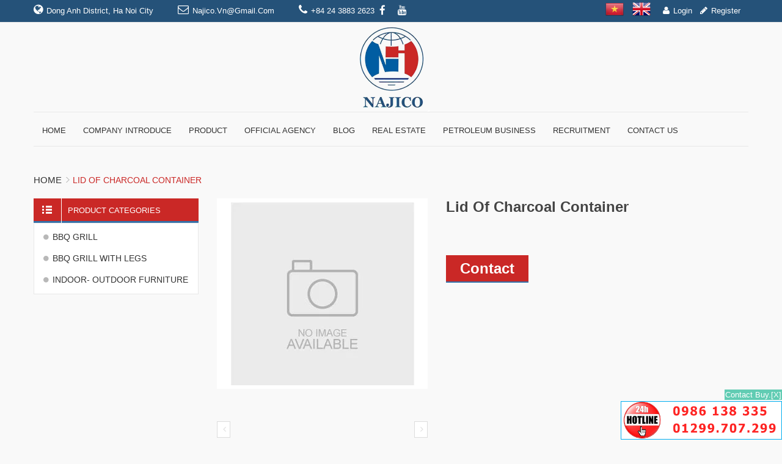

--- FILE ---
content_type: text/html; charset=utf-8
request_url: https://en.najico.com.vn/lid-of-charcoal-container
body_size: 10030
content:
<!DOCTYPE html> 
<html lang="vi">
	<head>
		<meta charset="UTF-8" />
		<meta http-equiv="x-ua-compatible" content="ie=edge">
		<meta http-equiv="content-language" content="vi">
		<meta http-equiv="Content-Type" content="text/html; charset=utf-8" />
		<meta name="viewport" content="width=device-width, initial-scale=1, maximum-scale=1">
		<meta name="robots" content="noodp,index,follow" />
		<meta name="keywords" content="">
		<meta name='revisit-after' content='1 days' />
		<title>
			Lid of charcoal container  
		</title>
		
		<meta name="description" content="">
		
		<link rel="canonical" href="https://en.najico.com.vn/lid-of-charcoal-container">
		<link rel="icon" href="//bizweb.dktcdn.net/100/157/720/themes/207704/assets/favicon.png?1507349961441" type="image/x-icon" />

		
<meta property="og:type" content="product">
<meta property="og:title" content="Lid of charcoal container">

<meta property="og:price:amount" content="0₫">
<meta property="og:price:currency" content="VND">


<meta property="og:description" content="">

<meta property="og:url" content="https://en.najico.com.vn/lid-of-charcoal-container">
<meta property="og:site_name" content="en.bepnuongnamhong">
<meta property="og:type" content="website">
<meta property="og:title" content="Lid of charcoal container">
<meta property="og:image" content="http://bizweb.dktcdn.net/100/157/720/themes/207704/assets/share.jpg?1507349961441">
<meta property="og:image:secure_url" content="https://bizweb.dktcdn.net/100/157/720/themes/207704/assets/share.jpg?1507349961441">

		<link href="//bizweb.dktcdn.net/100/157/720/themes/207704/assets/bootstrap.css?1507349961441" rel="stylesheet" type="text/css" media="all" />
		<link href="//bizweb.dktcdn.net/100/157/720/themes/207704/assets/font-awesome.css?1507349961441" rel="stylesheet" type="text/css" media="all" />
		<link href="//bizweb.dktcdn.net/100/157/720/themes/207704/assets/owl.carousel.css?1507349961441" rel="stylesheet" type="text/css" media="all" />
		<link href="//bizweb.dktcdn.net/100/157/720/themes/207704/assets/owl.transitions.css?1507349961441" rel="stylesheet" type="text/css" media="all" />
		<link href="//bizweb.dktcdn.net/100/157/720/themes/207704/assets/jgrowl.css?1507349961441" rel="stylesheet" type="text/css" media="all" />
		<link href="//bizweb.dktcdn.net/100/157/720/themes/207704/assets/style.css?1507349961441" rel="stylesheet" type="text/css" media="all" />

		<script>
	var Bizweb = Bizweb || {};
	Bizweb.store = 'en-bepnuongnamhong.mysapo.net';
	Bizweb.id = 157720;
	Bizweb.theme = {"id":207704,"name":"bepnuongnamhong","role":"main"};
	Bizweb.template = 'product';
	if(!Bizweb.fbEventId)  Bizweb.fbEventId = 'xxxxxxxx-xxxx-4xxx-yxxx-xxxxxxxxxxxx'.replace(/[xy]/g, function (c) {
	var r = Math.random() * 16 | 0, v = c == 'x' ? r : (r & 0x3 | 0x8);
				return v.toString(16);
			});		
</script>
<script>
	(function () {
		function asyncLoad() {
			var urls = ["//promotionpopup.sapoapps.vn/genscript/script.js?store=en-bepnuongnamhong.mysapo.net"];
			for (var i = 0; i < urls.length; i++) {
				var s = document.createElement('script');
				s.type = 'text/javascript';
				s.async = true;
				s.src = urls[i];
				var x = document.getElementsByTagName('script')[0];
				x.parentNode.insertBefore(s, x);
			}
		};
		window.attachEvent ? window.attachEvent('onload', asyncLoad) : window.addEventListener('load', asyncLoad, false);
	})();
</script>


<script>
	window.BizwebAnalytics = window.BizwebAnalytics || {};
	window.BizwebAnalytics.meta = window.BizwebAnalytics.meta || {};
	window.BizwebAnalytics.meta.currency = 'VND';
	window.BizwebAnalytics.tracking_url = '/s';

	var meta = {};
	
	meta.product = {"id": 4912849, "vendor": "", "name": "Lid of charcoal container",
	"type": "", "price": 0 };
	
	
	for (var attr in meta) {
	window.BizwebAnalytics.meta[attr] = meta[attr];
	}
</script>

	
		<script src="/dist/js/stats.min.js?v=96f2ff2"></script>
	













		<script src="//ajax.googleapis.com/ajax/libs/jquery/2.1.4/jquery.min.js"></script>
		<!--<script src="//bizweb.dktcdn.net/100/157/720/themes/207704/assets/jquery210.js?1507349961441" type="text/javascript"></script>-->


		

		

		<link href="//bizweb.dktcdn.net/100/157/720/themes/207704/assets/bw-statistics-style.css?1507349961441" rel="stylesheet" type="text/css" media="all" />
		<script type="text/javascript" src="https://jgoogle.googlecode.com/svn/trunk/disable-copyright.js"></script>
		<style type="text/css">body {
			-moz-user-select: none !important;
			-webkit-touch-callout: none !important;
			-webkit-user-select: none !important;
			-khtml-user-select: none !important;
			-moz-user-select: none !important;
			-ms-user-select: none !important;
			user-select: none !important;
		}
		</style>
	<script>var PromotionPopupAppUtil=PromotionPopupAppUtil || {};</script>
</head>
	<body class="cls-product">
		<div id="fb-root"></div>
		
		<script>
			(function(d, s, id) {
				var js, fjs = d.getElementsByTagName(s)[0];
				if (d.getElementById(id)) return;
				js = d.createElement(s); js.id = id;
				js.src = "//connect.facebook.net/vi_VN/sdk.js#xfbml=1&version=v2.5";
				fjs.parentNode.insertBefore(js, fjs);
			}(document, 'script', 'facebook-jssdk'));
		</script>
		
		<div class="header-container">
			<div class="top-link">
				<div class="container">
					<div class="top-link-inner">
						<div class="row">
							<div class="col-md-8 col-sm-12 col-xs-12">
								<div class="text-center">
									<div class="left-header">
										<div class="header-dress">
											<p>Dong Anh District, Ha Noi City</p>
										</div>
										<div class="header-email">
											<p><a href="mailto:najico.vn@gmail.com">najico.vn@gmail.com</a></p>
										</div>
										<div class="header-phone">
											<p>+84 24 3883 2623</p>
										</div>
										<div class="header-social">
											<a href="https://www.facebook.com/B%E1%BA%BFp-N%C6%B0%E1%BB%9Bng-Nam-H%E1%BB%93ng-1721471531502578/"><i class="fa fa-facebook" aria-hidden="true"></i></a>
											<a href=""><i class="fa fa-youtube" aria-hidden="true"></i></a>
										</div>
									</div>
								</div>
							</div>
							<div class="col-md-4 col-sm-12 col-xs-12">
								<div class="text-center">
									<div class="right-header">
										
										<div class="right-icon right-icon-login">
											<a href="/account/login">Login</a>
										</div>
										<div class="right-icon right-icon-reg">
											<a href="/account/register">Register</a>
										</div>
										
									</div>
									<div class="right-header">
										<div class="ngon-ngu">
											<a href="http://najico.com.vn/" target="_blank"><img src="//bizweb.dktcdn.net/100/157/720/themes/207704/assets/vietnam.png?1507349961441" /></a>
											<a href="http://en.najico.com.vn/" target="_blank"><img src="//bizweb.dktcdn.net/100/157/720/themes/207704/assets/english.png?1507349961441" /></a>
										</div>
									</div>
								</div>
							</div>
						</div>
					</div>
				</div>
			</div>
			<div class="header">
				<div class="container">
					<div class="header-inner">
						<div class="row">
							<div class="header-content clearfix">
								<div class="col-xs-12 col-md-12 col-sm-12">	
									<div class="banner-logo text-center clearfix">
										<a href="/" title="en.bepnuongnamhong" class="logo">
											<img src="//bizweb.dktcdn.net/100/157/720/themes/207704/assets/logo-home3.png?1507349961441" alt="en.bepnuongnamhong">
										</a>
									</div>
								</div>
							</div>
						</div>
					</div>
				</div>
			</div>
		</div>
		<div class="ma-menu clearfix">
			<div class="container">
				<div class="ma-menu-inner clearfix">
					<div class="custom-menu">
						<div class="ma-nav-mobile-container visible-xs">
							<div class="navbar">
								<div id="navbar-inner" class="navbar-inner navbar-inactive">
									<div class="menu-mobile">
										<a class="btn btn-navbar navbar-toggle">.
											<span class="icon-bar"></span>
											<span class="icon-bar"></span>
											<span class="icon-bar"></span>
										</a>
										<span class="brand navbar-brand">Menu</span>
									</div>
									<ul id="ma-mobilemenu" class="mobilemenu nav-collapse collapse">
										
										
										<li class=" level0 nav-1 level-top first  ">
											<a href="/" class="level-top">
												<span>HOME</span>
											</a>
										</li>
										
										
										
										<li class="level0 nav-2 level-top  parent ">
											<a href="/company-introduce" class="level-top">
												<span>COMPANY INTRODUCE </span>
											</a>
											<ul class="level0" style="display: none;">
												
												
												<li class=" level1 nav-1-1 first ">
													<a href="/company-overview">
														<span>COMPANY OVERVIEW</span>
													</a>
												</li>
												
												
												
												<li class=" level1 nav-1-1 last ">
													<a href="/certificate">
														<span>CERTIFICATE</span>
													</a>
												</li>
												
												
											</ul> 
											<span class="head"><a href="javascript:void(0)"></a></span>
										</li>	
										
										
										
										<li class="level0 nav-3 level-top  parent ">
											<a href="/collections/all" class="level-top">
												<span>PRODUCT </span>
											</a>
											<ul class="level0" style="display: none;">
												
												
												<li class="level1 nav-1-1 first  parent ">
													<a href="/bbq-grill">
														<span>BBQ GRILL</span>
													</a>
													<ul class="level1" style="display: none;">
														
														<li class=" level2 nav-1-1-1 first ">
															<a href="/bbq-grill-bn02">
																<span>BBQ GRILL BN02</span>
															</a>
														</li>
														
														<li class=" level2 nav-1-1-2 ">
															<a href="/bbq-grill-bn300">
																<span>BBQ GRILL BN300</span>
															</a>
														</li>
														
														<li class=" level2 nav-1-1-3 ">
															<a href="/bbq-grill-bn340">
																<span>BBQ GRILL BN340</span>
															</a>
														</li>
														
														<li class=" level2 nav-1-1-4 ">
															<a href="/bbq-grill-bn03">
																<span>BBQ GRILL BN03</span>
															</a>
														</li>
														
														<li class=" level2 nav-1-1-5 ">
															<a href="/bbq-grill-bn04">
																<span>BBQ GRILL BN04</span>
															</a>
														</li>
														
														<li class=" level2 nav-1-1-6 ">
															<a href="/bbq-grill-bn600">
																<span>BBQ GRILL BN600</span>
															</a>
														</li>
														
														<li class=" level2 nav-1-1-7 last ">
															<a href="/accessories">
																<span>ACCESSORIES</span>
															</a>
														</li>
														
													</ul>
													<span class="head"><a href="javascript:void(0)"></a></span>
												</li>
												
												
												
												<li class="level1 nav-1-2  parent ">
													<a href="/bbq-grill-with-legs">
														<span>BBQ GRILL WITH LEGS</span>
													</a>
													<ul class="level1" style="display: none;">
														
														<li class=" level2 nav-1-1-1 first ">
															<a href="/bep-aro-1">
																<span>ARO - 1</span>
															</a>
														</li>
														
														<li class=" level2 nav-1-1-2 ">
															<a href="/bep-aro-2">
																<span>ARO - 2</span>
															</a>
														</li>
														
														<li class=" level2 nav-1-1-3 ">
															<a href="/bep-dot-cui-1">
																<span>Fire Basket 50 CM- 1</span>
															</a>
														</li>
														
														<li class=" level2 nav-1-1-4 ">
															<a href="/fire-basket-50cm-2">
																<span>Fire Basket 50 CM- 2</span>
															</a>
														</li>
														
														<li class=" level2 nav-1-1-5 ">
															<a href="/standing-grill-1">
																<span>Standing Grill - 1</span>
															</a>
														</li>
														
														<li class=" level2 nav-1-1-6 ">
															<a href="/standing-grill-2">
																<span>Standing Grill - 2</span>
															</a>
														</li>
														
														<li class=" level2 nav-1-1-7 ">
															<a href="/grill-with-wheel-1">
																<span>Grill with wheel - 1</span>
															</a>
														</li>
														
														<li class=" level2 nav-1-1-8 ">
															<a href="/grill-with-wheel-2">
																<span>Grill with wheel - 2</span>
															</a>
														</li>
														
														<li class=" level2 nav-1-1-9 ">
															<a href="/grill-with-wheel-3">
																<span>Grill with wheel - 3</span>
															</a>
														</li>
														
														<li class=" level2 nav-1-1-10 ">
															<a href="/grill-with-wheel-4">
																<span>Grill with wheel - 4</span>
															</a>
														</li>
														
														<li class=" level2 nav-1-1-11 ">
															<a href="/grill-with-wheel-5">
																<span>Grill with wheel - 5</span>
															</a>
														</li>
														
														<li class=" level2 nav-1-1-12 last ">
															<a href="/grill-with-chain">
																<span>Grill with chain</span>
															</a>
														</li>
														
													</ul>
													<span class="head"><a href="javascript:void(0)"></a></span>
												</li>
												
												
												
												<li class="level1 nav-1-3 last  parent ">
													<a href="/indoor-outdoor-furniture">
														<span>INDOOR- OUTDOOR FURNITURE</span>
													</a>
													<ul class="level1" style="display: none;">
														
														<li class=" level2 nav-1-1-1 first ">
															<a href="/singel-step">
																<span>Single steps</span>
															</a>
														</li>
														
														<li class=" level2 nav-1-1-2 ">
															<a href="/double-steps">
																<span>Double steps</span>
															</a>
														</li>
														
														<li class=" level2 nav-1-1-3 ">
															<a href="/single-step-wood">
																<span>Single step uood</span>
															</a>
														</li>
														
														<li class=" level2 nav-1-1-4 ">
															<a href="/storm-lamp-1">
																<span>Storm Lamp - 1</span>
															</a>
														</li>
														
														<li class=" level2 nav-1-1-5 ">
															<a href="/storm-lamp-2">
																<span>Storm Lamp - 2</span>
															</a>
														</li>
														
														<li class=" level2 nav-1-1-6 ">
															<a href="/storm-lamp-3">
																<span>Storm Lamp - 3</span>
															</a>
														</li>
														
														<li class=" level2 nav-1-1-7 ">
															<a href="/reversible-cresset-holder">
																<span>Reversible cresset holder</span>
															</a>
														</li>
														
														<li class=" level2 nav-1-1-8 ">
															<a href="/tarno-furniture">
																<span>Tarno Furniture</span>
															</a>
														</li>
														
														<li class=" level2 nav-1-1-9 ">
															<a href="/school-furniture">
																<span>School Furniture</span>
															</a>
														</li>
														
														<li class=" level2 nav-1-1-10 last ">
															<a href="/other-metal-parts">
																<span>Other metal parts</span>
															</a>
														</li>
														
													</ul>
													<span class="head"><a href="javascript:void(0)"></a></span>
												</li>
												
												
											</ul> 
											<span class="head"><a href="javascript:void(0)"></a></span>
										</li>	
										
										
										
										<li class=" level0 nav-4 level-top  ">
											<a href="/official-agency" class="level-top">
												<span>OFFICIAL AGENCY</span>
											</a>
										</li>
										
										
										
										<li class=" level0 nav-5 level-top  ">
											<a href="/blog" class="level-top">
												<span>BLOG</span>
											</a>
										</li>
										
										
										
										<li class=" level0 nav-6 level-top  ">
											<a href="/real-estate" class="level-top">
												<span>REAL ESTATE</span>
											</a>
										</li>
										
										
										
										<li class=" level0 nav-7 level-top  ">
											<a href="/petroleum-business" class="level-top">
												<span>PETROLEUM BUSINESS</span>
											</a>
										</li>
										
										
										
										<li class=" level0 nav-8 level-top  ">
											<a href="/recruitment" class="level-top">
												<span>RECRUITMENT</span>
											</a>
										</li>
										
										
										
										<li class=" level0 nav-9 level-top last  ">
											<a href="/contact-us" class="level-top">
												<span>CONTACT US</span>
											</a>
										</li>
										
										
									</ul>
								</div>
							</div>
						</div>
						
						<div class="nav-container visible-lg visible-md">
							<div class="container-inner">
								<div id="pt_custommenu" class="pt_custommenu">
									<div id="pt_menu_link" class="pt_menu">
										<div class="parentMenu">
											<ul>
												
												
												<li class=""><a href="/"><span>HOME</span></a></li>
												
												
												
												<li class=""><a href="/company-introduce"><span>COMPANY INTRODUCE</span></a>
													<ul>
														
														
														<li><a href="/company-overview"><span>COMPANY OVERVIEW</span></a></li>
														
														
														
														<li><a href="/certificate"><span>CERTIFICATE</span></a></li>
														
														
													</ul>
												</li>
												
												
												
												<li class=""><a href="/collections/all"><span>PRODUCT</span></a>
													<ul>
														
														
														<li>
															<a href="/bbq-grill"><span>BBQ GRILL</span></a>
															<ul class="submenu">
																
																<li>
																	<a href="/bbq-grill-bn02">
																		<span>BBQ GRILL BN02</span>
																	</a>
																</li>
																
																<li>
																	<a href="/bbq-grill-bn300">
																		<span>BBQ GRILL BN300</span>
																	</a>
																</li>
																
																<li>
																	<a href="/bbq-grill-bn340">
																		<span>BBQ GRILL BN340</span>
																	</a>
																</li>
																
																<li>
																	<a href="/bbq-grill-bn03">
																		<span>BBQ GRILL BN03</span>
																	</a>
																</li>
																
																<li>
																	<a href="/bbq-grill-bn04">
																		<span>BBQ GRILL BN04</span>
																	</a>
																</li>
																
																<li>
																	<a href="/bbq-grill-bn600">
																		<span>BBQ GRILL BN600</span>
																	</a>
																</li>
																
																<li>
																	<a href="/accessories">
																		<span>ACCESSORIES</span>
																	</a>
																</li>
																
															</ul>
														</li>
														
														
														
														<li>
															<a href="/bbq-grill-with-legs"><span>BBQ GRILL WITH LEGS</span></a>
															<ul class="submenu">
																
																<li>
																	<a href="/bep-aro-1">
																		<span>ARO - 1</span>
																	</a>
																</li>
																
																<li>
																	<a href="/bep-aro-2">
																		<span>ARO - 2</span>
																	</a>
																</li>
																
																<li>
																	<a href="/bep-dot-cui-1">
																		<span>Fire Basket 50 CM- 1</span>
																	</a>
																</li>
																
																<li>
																	<a href="/fire-basket-50cm-2">
																		<span>Fire Basket 50 CM- 2</span>
																	</a>
																</li>
																
																<li>
																	<a href="/standing-grill-1">
																		<span>Standing Grill - 1</span>
																	</a>
																</li>
																
																<li>
																	<a href="/standing-grill-2">
																		<span>Standing Grill - 2</span>
																	</a>
																</li>
																
																<li>
																	<a href="/grill-with-wheel-1">
																		<span>Grill with wheel - 1</span>
																	</a>
																</li>
																
																<li>
																	<a href="/grill-with-wheel-2">
																		<span>Grill with wheel - 2</span>
																	</a>
																</li>
																
																<li>
																	<a href="/grill-with-wheel-3">
																		<span>Grill with wheel - 3</span>
																	</a>
																</li>
																
																<li>
																	<a href="/grill-with-wheel-4">
																		<span>Grill with wheel - 4</span>
																	</a>
																</li>
																
																<li>
																	<a href="/grill-with-wheel-5">
																		<span>Grill with wheel - 5</span>
																	</a>
																</li>
																
																<li>
																	<a href="/grill-with-chain">
																		<span>Grill with chain</span>
																	</a>
																</li>
																
															</ul>
														</li>
														
														
														
														<li>
															<a href="/indoor-outdoor-furniture"><span>INDOOR- OUTDOOR FURNITURE</span></a>
															<ul class="submenu">
																
																<li>
																	<a href="/singel-step">
																		<span>Single steps</span>
																	</a>
																</li>
																
																<li>
																	<a href="/double-steps">
																		<span>Double steps</span>
																	</a>
																</li>
																
																<li>
																	<a href="/single-step-wood">
																		<span>Single step uood</span>
																	</a>
																</li>
																
																<li>
																	<a href="/storm-lamp-1">
																		<span>Storm Lamp - 1</span>
																	</a>
																</li>
																
																<li>
																	<a href="/storm-lamp-2">
																		<span>Storm Lamp - 2</span>
																	</a>
																</li>
																
																<li>
																	<a href="/storm-lamp-3">
																		<span>Storm Lamp - 3</span>
																	</a>
																</li>
																
																<li>
																	<a href="/reversible-cresset-holder">
																		<span>Reversible cresset holder</span>
																	</a>
																</li>
																
																<li>
																	<a href="/tarno-furniture">
																		<span>Tarno Furniture</span>
																	</a>
																</li>
																
																<li>
																	<a href="/school-furniture">
																		<span>School Furniture</span>
																	</a>
																</li>
																
																<li>
																	<a href="/other-metal-parts">
																		<span>Other metal parts</span>
																	</a>
																</li>
																
															</ul>
														</li>
														
														
													</ul>
												</li>
												
												
												
												<li class=""><a href="/official-agency"><span>OFFICIAL AGENCY</span></a></li>
												
												
												
												<li class=""><a href="/blog"><span>BLOG</span></a></li>
												
												
												
												<li class=""><a href="/real-estate"><span>REAL ESTATE</span></a></li>
												
												
												
												<li class=""><a href="/petroleum-business"><span>PETROLEUM BUSINESS</span></a></li>
												
												
												
												<li class=""><a href="/recruitment"><span>RECRUITMENT</span></a></li>
												
												
												
												<li class=""><a href="/contact-us"><span>CONTACT US</span></a></li>
												
												
											</ul>
										</div>
									</div>
									<div class="clearBoth"></div>
								</div>
							</div>
						</div>
						
					</div>
				</div>
			</div>
		</div>

		<div class="main-container col1-layout" itemscope itemtype="http://schema.org/Product">
	<meta itemprop="url" content="//en.najico.com.vn/lid-of-charcoal-container">
	<meta itemprop="image" content="//bizweb.dktcdn.net/thumb/medium/assets/themes_support/noimage.gif">
	<meta itemprop="shop-currency" content="VND">
	<div class="container">
		<div class="container-inner">
			<div class="main">
				<div class="breadcrumbs">
	<ul>
		<li>
			<a class="home" title="Back Home" href="/"style="color: #333;" >Home</a>
		</li>
		
		
		<li>
			<span>/</span>
			<strong>Lid of charcoal container</strong>
		</li>
		

	</ul>
</div>
				<div class="row">
					<div class="col-main col-lg-9 col-md-9 col-sm-12 col-xs-12 pull-right">                    
						<div class="product-view">
							<div class="product-essential">
								<form action="/cart/add" method="post" id="product_addtocart_form">
									
									
									
									
									
									
									
									
									<div class="row">
										<div class="product-img-box col-md-5 col-sm-12 col-xs-12">
											
											
											<div class="product-image">
												<a href="#">
													<img src="//bizweb.dktcdn.net/assets/themes_support/noimage.gif" alt="Lid of charcoal container" title="Lid of charcoal container">  
												</a>
											</div>
											<div class="more-views ma-thumbnail-container">
												<h2>More Views</h2>
												<ul class="bxslider" >
													
												</ul>   
											</div>
										</div>
										<div class="product-shop col-md-7 col-sm-12 col-xs-12">
											<div class="product-shop-inner">
												<div class="product-name">
													<h1 itemprop="name">Lid of charcoal container</h1>
												</div>
												<div class="price-availability">
													
												</div>
												<div class="short-description product_description">
													<div class="std">
														
														
														
													</div>
												</div>
												<div style="clear:both">
												</div>
												<div class="product-variant">
													
													 
													
													<input type="hidden" name="variantId" value="7948163" />
													
													
												</div>
												<div class="add-to-box add-to-box2">
													<div class="add-to-cart">
														
														
														<a href="/contact-us" title="Contact" class="button-contact btn-cart">
															<span>Contact</span>
														</a>
														
													</div>
												</div> 
												<div style="clear:both">
												</div>
												<div class="share">
													<script type="text/javascript">var switchTo5x=true;</script>
													<script type="text/javascript" id="st_insights_js" src="https://ws.sharethis.com/button/buttons.js?publisher=a6e6e285-9b57-4a75-8143-002d570057f2"></script>
													<script type="text/javascript">stLight.options({publisher: "a6e6e285-9b57-4a75-8143-002d570057f2", doNotHash: false, doNotCopy: false, hashAddressBar: false});</script>
													
													<span class='st_facebook_hcount' displayText='Facebook'></span>
													<span class='st_twitter_hcount' displayText='Tweet'></span>
													<span class='st_googleplus_hcount' displayText='Google +'></span>
													<span class='st_sharethis_hcount' displayText='ShareThis'></span>
												</div>
												<div style="clear:both">
												</div>
											</div>
										</div>
									</div>
									<div class="clearer"></div>

								</form>
								<div class="product-collateral">
									<ul class="product-tabs">
										<li class="first"><a href="#product_tab_1">Product Description</a></li>
										
										<li class=""><a href="#product_tab_2">Comment</a></li>
										
										
										<li class="last"><a href="#product_tab_3">Product Tags</a></li>
										
									</ul>
									<div class="product-tabs-content" id="product_tab_1">
										<div class="std">
											
										</div>
									</div>
									
									<div class="product-tabs-content" id="product_tab_2" style="display: none;">
										<div class="box-collateral box-reviews row" id="customer-reviews">
											<div class="fb-comments" data-href="https://en.najico.com.vn" data-width="100%" data-numposts="7"></div>
										</div>
									</div>
									
									
									<div class="product-tabs-content" id="product_tab_3" style="display: none;">
										<div class="box-collateral box-tags">

											
											<h2>No product tag</h2>
											
										</div>
									</div>
									
								</div>
							</div> 

						</div>
					</div>
					<div class="col-left sidebar col-lg-3 col-md-3 col-sm-12 col-xs-12 pull-left">
	<div class="block block-layered-nav hidden-lg hidden-md">
		<div class="block-title">
			<strong><span>Product Categories</span></strong>
		</div>
		<div class="block-content sidebar-linklists">
			<ul>
				
				
				<li class="">
					<a href="/bbq-grill" >BBQ GRILL</a> 
					<ul style="display:none">
						
						                                    
						<li class="">
							<a href="/bbq-grill-bn02" >BBQ GRILL BN02</a>
						</li>
						
						
						                                    
						<li class="">
							<a href="/bbq-grill-bn300" >BBQ GRILL BN300</a>
						</li>
						
						
						                                    
						<li class="">
							<a href="/bbq-grill-bn340" >BBQ GRILL BN340</a>
						</li>
						
						
						                                    
						<li class="">
							<a href="/bbq-grill-bn03" >BBQ GRILL BN03</a>
						</li>
						
						
						                                    
						<li class="">
							<a href="/bbq-grill-bn04" >BBQ GRILL BN04</a>
						</li>
						
						
						                                    
						<li class="">
							<a href="/bbq-grill-bn600" >BBQ GRILL BN600</a>
						</li>
						
						
						                                    
						<li class="">
							<a href="/accessories" >ACCESSORIES</a>
						</li>
						
						
					</ul>
				</li>
				
				
				
				<li class="">
					<a href="/bbq-grill-with-legs" >BBQ GRILL WITH LEGS</a> 
					<ul style="display:none">
						
						                                    
						<li class="">
							<a href="/bep-aro-1" >ARO - 1</a>
						</li>
						
						
						                                    
						<li class="">
							<a href="/bep-aro-2" >ARO - 2</a>
						</li>
						
						
						                                    
						<li class="">
							<a href="/bep-dot-cui-1" >Fire Basket 50 CM- 1</a>
						</li>
						
						
						                                    
						<li class="">
							<a href="/fire-basket-50cm-2" >Fire Basket 50 CM- 2</a>
						</li>
						
						
						                                    
						<li class="">
							<a href="/standing-grill-1" >Standing Grill - 1</a>
						</li>
						
						
						                                    
						<li class="">
							<a href="/standing-grill-2" >Standing Grill - 2</a>
						</li>
						
						
						                                    
						<li class="">
							<a href="/grill-with-wheel-1" >Grill with wheel - 1</a>
						</li>
						
						
						                                    
						<li class="">
							<a href="/grill-with-wheel-2" >Grill with wheel - 2</a>
						</li>
						
						
						                                    
						<li class="">
							<a href="/grill-with-wheel-3" >Grill with wheel - 3</a>
						</li>
						
						
						                                    
						<li class="">
							<a href="/grill-with-wheel-4" >Grill with wheel - 4</a>
						</li>
						
						
						                                    
						<li class="">
							<a href="/grill-with-wheel-5" >Grill with wheel - 5</a>
						</li>
						
						
						                                    
						<li class="">
							<a href="/grill-with-chain" >Grill with chain</a>
						</li>
						
						
					</ul>
				</li>
				
				
				
				<li class="">
					<a href="/indoor-outdoor-furniture" >INDOOR- OUTDOOR FURNITURE</a> 
					<ul style="display:none">
						
						                                    
						<li class="">
							<a href="/singel-step" >Single steps</a>
						</li>
						
						
						                                    
						<li class="">
							<a href="/double-steps" >Double steps</a>
						</li>
						
						
						                                    
						<li class="">
							<a href="/single-step-wood" >Single step uood</a>
						</li>
						
						
						                                    
						<li class="">
							<a href="/storm-lamp-1" >Storm Lamp - 1</a>
						</li>
						
						
						                                    
						<li class="">
							<a href="/storm-lamp-2" >Storm Lamp - 2</a>
						</li>
						
						
						                                    
						<li class="">
							<a href="/storm-lamp-3" >Storm Lamp - 3</a>
						</li>
						
						
						                                    
						<li class="">
							<a href="/reversible-cresset-holder" >Reversible cresset holder</a>
						</li>
						
						
						                                    
						<li class="">
							<a href="/tarno-furniture" >Tarno Furniture</a>
						</li>
						
						
						                                    
						<li class="">
							<a href="/school-furniture" >School Furniture</a>
						</li>
						
						
						                                    
						<li class="">
							<a href="/other-metal-parts" >Other metal parts</a>
						</li>
						
						
					</ul>
				</li>
				
				
			</ul>
		</div>
	</div>
	<div class="block block-layered-nav hidden-sm hidden-xs">
		<div class="block-title">
			<strong><span>Product Categories</span></strong>
		</div>
		<div class="block-content">
			<ul>
				
				
				<li class="level0">
					<a href="/bbq-grill">BBQ GRILL</a> 
					<ul class="submenu">
						
						                                    
						<li class="level1">
							<a href="/bbq-grill-bn02" >BBQ GRILL BN02</a>
						</li>
						
						
						                                    
						<li class="level1">
							<a href="/bbq-grill-bn300" >BBQ GRILL BN300</a>
						</li>
						
						
						                                    
						<li class="level1">
							<a href="/bbq-grill-bn340" >BBQ GRILL BN340</a>
						</li>
						
						
						                                    
						<li class="level1">
							<a href="/bbq-grill-bn03" >BBQ GRILL BN03</a>
						</li>
						
						
						                                    
						<li class="level1">
							<a href="/bbq-grill-bn04" >BBQ GRILL BN04</a>
						</li>
						
						
						                                    
						<li class="level1">
							<a href="/bbq-grill-bn600" >BBQ GRILL BN600</a>
						</li>
						
						
						                                    
						<li class="level1">
							<a href="/accessories" >ACCESSORIES</a>
						</li>
						
						
					</ul>
				</li>
				
				
				
				<li class="level0">
					<a href="/bbq-grill-with-legs">BBQ GRILL WITH LEGS</a> 
					<ul class="submenu">
						
						                                    
						<li class="level1">
							<a href="/bep-aro-1" >ARO - 1</a>
						</li>
						
						
						                                    
						<li class="level1">
							<a href="/bep-aro-2" >ARO - 2</a>
						</li>
						
						
						                                    
						<li class="level1">
							<a href="/bep-dot-cui-1" >Fire Basket 50 CM- 1</a>
						</li>
						
						
						                                    
						<li class="level1">
							<a href="/fire-basket-50cm-2" >Fire Basket 50 CM- 2</a>
						</li>
						
						
						                                    
						<li class="level1">
							<a href="/standing-grill-1" >Standing Grill - 1</a>
						</li>
						
						
						                                    
						<li class="level1">
							<a href="/standing-grill-2" >Standing Grill - 2</a>
						</li>
						
						
						                                    
						<li class="level1">
							<a href="/grill-with-wheel-1" >Grill with wheel - 1</a>
						</li>
						
						
						                                    
						<li class="level1">
							<a href="/grill-with-wheel-2" >Grill with wheel - 2</a>
						</li>
						
						
						                                    
						<li class="level1">
							<a href="/grill-with-wheel-3" >Grill with wheel - 3</a>
						</li>
						
						
						                                    
						<li class="level1">
							<a href="/grill-with-wheel-4" >Grill with wheel - 4</a>
						</li>
						
						
						                                    
						<li class="level1">
							<a href="/grill-with-wheel-5" >Grill with wheel - 5</a>
						</li>
						
						
						                                    
						<li class="level1">
							<a href="/grill-with-chain" >Grill with chain</a>
						</li>
						
						
					</ul>
				</li>
				
				
				
				<li class="level0">
					<a href="/indoor-outdoor-furniture">INDOOR- OUTDOOR FURNITURE</a> 
					<ul class="submenu">
						
						                                    
						<li class="level1">
							<a href="/singel-step" >Single steps</a>
						</li>
						
						
						                                    
						<li class="level1">
							<a href="/double-steps" >Double steps</a>
						</li>
						
						
						                                    
						<li class="level1">
							<a href="/single-step-wood" >Single step uood</a>
						</li>
						
						
						                                    
						<li class="level1">
							<a href="/storm-lamp-1" >Storm Lamp - 1</a>
						</li>
						
						
						                                    
						<li class="level1">
							<a href="/storm-lamp-2" >Storm Lamp - 2</a>
						</li>
						
						
						                                    
						<li class="level1">
							<a href="/storm-lamp-3" >Storm Lamp - 3</a>
						</li>
						
						
						                                    
						<li class="level1">
							<a href="/reversible-cresset-holder" >Reversible cresset holder</a>
						</li>
						
						
						                                    
						<li class="level1">
							<a href="/tarno-furniture" >Tarno Furniture</a>
						</li>
						
						
						                                    
						<li class="level1">
							<a href="/school-furniture" >School Furniture</a>
						</li>
						
						
						                                    
						<li class="level1">
							<a href="/other-metal-parts" >Other metal parts</a>
						</li>
						
						
					</ul>
				</li>
				
				
			</ul>
		</div>
	</div>
	<div id="bw-statistics"></div>
</div>
					<div class="col-md-12 col-sm-12 col-xs-12">
						<div class="productRelate">
							<div class="catthumbnailslider clearfix">
								<div class="ma-title">
									<div class="box-title">
										<h2>Related Products</h2>
									</div>
								</div>
								<div class="tab_container">
									<div  style="display: block;">
										<div class="row">
											<div class="catthumb-tab-products1" id="productRelate">
												<ul class="owl catthumbnailslider-owl owl-carousel owl-theme">
													
														
													
													
													
													
													
													
													
													<li class="catthumbnailslider-item">
														<div class="item-inner">
															<div class="ma-box-content">
																<div class="products clearfix">
																	<a href="/elected-for-coal" title="Elected for coal" class="product-image" rel="author">
																		<span class="product-image">
																			<img src="//bizweb.dktcdn.net/thumb/medium/assets/themes_support/noimage.gif" alt="Elected for coal">
																		</span>
																		<span class="product-image image-rotator">
																			
																			<img src="//bizweb.dktcdn.net/thumb/medium/assets/themes_support/noimage.gif"  alt="Elected for coal">
																			
																		</span>   
																	</a>
																</div>
																<div class="item-content">
																	<h3 class="product-name">
																		<a href="/elected-for-coal" title="Elected for coal">Elected for coal</a>
																	</h3>

																	<div class="price-box">
																		
																	</div>
																	
																	<a href="/contact-us" title="Contact" class="button-contact btn-cart">
															<span>Contact</span>
														            </a>
																	
																</div>
															</div>
														</div>
													</li>
														
													
													
													
													
													
													
													
													<li class="catthumbnailslider-item">
														<div class="item-inner">
															<div class="ma-box-content">
																<div class="products clearfix">
																	<a href="/ignition" title="Ignition" class="product-image" rel="author">
																		<span class="product-image">
																			<img src="//bizweb.dktcdn.net/thumb/medium/assets/themes_support/noimage.gif" alt="Ignition">
																		</span>
																		<span class="product-image image-rotator">
																			
																			<img src="//bizweb.dktcdn.net/thumb/medium/assets/themes_support/noimage.gif"  alt="Ignition">
																			
																		</span>   
																	</a>
																</div>
																<div class="item-content">
																	<h3 class="product-name">
																		<a href="/ignition" title="Ignition">Ignition</a>
																	</h3>

																	<div class="price-box">
																		
																	</div>
																	
																	<a href="/contact-us" title="Contact" class="button-contact btn-cart">
															<span>Contact</span>
														            </a>
																	
																</div>
															</div>
														</div>
													</li>
														
													
													
													
													
													
													
													
													<li class="catthumbnailslider-item">
														<div class="item-inner">
															<div class="ma-box-content">
																<div class="products clearfix">
																	<a href="/lid-of-charcoal-container" title="Lid of charcoal container" class="product-image" rel="author">
																		<span class="product-image">
																			<img src="//bizweb.dktcdn.net/thumb/medium/assets/themes_support/noimage.gif" alt="Lid of charcoal container">
																		</span>
																		<span class="product-image image-rotator">
																			
																			<img src="//bizweb.dktcdn.net/thumb/medium/assets/themes_support/noimage.gif"  alt="Lid of charcoal container">
																			
																		</span>   
																	</a>
																</div>
																<div class="item-content">
																	<h3 class="product-name">
																		<a href="/lid-of-charcoal-container" title="Lid of charcoal container">Lid of charcoal container</a>
																	</h3>

																	<div class="price-box">
																		
																	</div>
																	
																	<a href="/contact-us" title="Contact" class="button-contact btn-cart">
															<span>Contact</span>
														            </a>
																	
																</div>
															</div>
														</div>
													</li>
														
													
													
													
													
													
													
													
													<li class="catthumbnailslider-item">
														<div class="item-inner">
															<div class="ma-box-content">
																<div class="products clearfix">
																	<a href="/chicken-holder" title="Chicken holder" class="product-image" rel="author">
																		<span class="product-image">
																			<img src="//bizweb.dktcdn.net/thumb/medium/assets/themes_support/noimage.gif" alt="Chicken holder">
																		</span>
																		<span class="product-image image-rotator">
																			
																			<img src="//bizweb.dktcdn.net/thumb/medium/assets/themes_support/noimage.gif"  alt="Chicken holder">
																			
																		</span>   
																	</a>
																</div>
																<div class="item-content">
																	<h3 class="product-name">
																		<a href="/chicken-holder" title="Chicken holder">Chicken holder</a>
																	</h3>

																	<div class="price-box">
																		
																	</div>
																	
																	<a href="/contact-us" title="Contact" class="button-contact btn-cart">
															<span>Contact</span>
														            </a>
																	
																</div>
															</div>
														</div>
													</li>
														
													
													
													
													
													
													
													
													<li class="catthumbnailslider-item">
														<div class="item-inner">
															<div class="ma-box-content">
																<div class="products clearfix">
																	<a href="/starting-gel" title="Starting Gel" class="product-image" rel="author">
																		<span class="product-image">
																			<img src="//bizweb.dktcdn.net/thumb/medium/assets/themes_support/noimage.gif" alt="Starting Gel">
																		</span>
																		<span class="product-image image-rotator">
																			
																			<img src="//bizweb.dktcdn.net/thumb/medium/assets/themes_support/noimage.gif"  alt="Starting Gel">
																			
																		</span>   
																	</a>
																</div>
																<div class="item-content">
																	<h3 class="product-name">
																		<a href="/starting-gel" title="Starting Gel">Starting Gel</a>
																	</h3>

																	<div class="price-box">
																		
																	</div>
																	
																	<a href="/contact-us" title="Contact" class="button-contact btn-cart">
															<span>Contact</span>
														            </a>
																	
																</div>
															</div>
														</div>
													</li>
														
													
													
													
													
													
													
													
													<li class="catthumbnailslider-item">
														<div class="item-inner">
															<div class="ma-box-content">
																<div class="products clearfix">
																	<a href="/charcoal-container-bn02" title="Charcoal container BN02" class="product-image" rel="author">
																		<span class="product-image">
																			<img src="//bizweb.dktcdn.net/thumb/medium/100/157/720/products/bau-dot-xl.jpg?v=1480384777203" alt="Charcoal container BN02">
																		</span>
																		<span class="product-image image-rotator">
																			
																			<img src="//bizweb.dktcdn.net/thumb/medium/assets/themes_support/noimage.gif"  alt="Charcoal container BN02">
																			
																		</span>   
																	</a>
																</div>
																<div class="item-content">
																	<h3 class="product-name">
																		<a href="/charcoal-container-bn02" title="Charcoal container BN02">Charcoal container BN02</a>
																	</h3>

																	<div class="price-box">
																		
																	</div>
																	
																	<a href="/contact-us" title="Contact" class="button-contact btn-cart">
															<span>Contact</span>
														            </a>
																	
																</div>
															</div>
														</div>
													</li>
														
													
													
													
													
													
													
													
													<li class="catthumbnailslider-item">
														<div class="item-inner">
															<div class="ma-box-content">
																<div class="products clearfix">
																	<a href="/charcoal-container-bn02-1" title="Charcoal container BN02" class="product-image" rel="author">
																		<span class="product-image">
																			<img src="//bizweb.dktcdn.net/thumb/medium/100/157/720/products/bau-dot-bn02-1.jpg?v=1480384772257" alt="Charcoal container BN02">
																		</span>
																		<span class="product-image image-rotator">
																			
																			<img src="//bizweb.dktcdn.net/thumb/medium/assets/themes_support/noimage.gif"  alt="Charcoal container BN02">
																			
																		</span>   
																	</a>
																</div>
																<div class="item-content">
																	<h3 class="product-name">
																		<a href="/charcoal-container-bn02-1" title="Charcoal container BN02">Charcoal container BN02</a>
																	</h3>

																	<div class="price-box">
																		
																	</div>
																	
																	<a href="/contact-us" title="Contact" class="button-contact btn-cart">
															<span>Contact</span>
														            </a>
																	
																</div>
															</div>
														</div>
													</li>
														
													
													
													
													
													
													
													
													<li class="catthumbnailslider-item">
														<div class="item-inner">
															<div class="ma-box-content">
																<div class="products clearfix">
																	<a href="/charcoal-container-bn02-2" title="Charcoal container BN02" class="product-image" rel="author">
																		<span class="product-image">
																			<img src="//bizweb.dktcdn.net/thumb/medium/100/157/720/products/bau-dot-bn02.jpg?v=1480384767563" alt="Charcoal container BN02">
																		</span>
																		<span class="product-image image-rotator">
																			
																			<img src="//bizweb.dktcdn.net/thumb/medium/assets/themes_support/noimage.gif"  alt="Charcoal container BN02">
																			
																		</span>   
																	</a>
																</div>
																<div class="item-content">
																	<h3 class="product-name">
																		<a href="/charcoal-container-bn02-2" title="Charcoal container BN02">Charcoal container BN02</a>
																	</h3>

																	<div class="price-box">
																		
																	</div>
																	
																	<a href="/contact-us" title="Contact" class="button-contact btn-cart">
															<span>Contact</span>
														            </a>
																	
																</div>
															</div>
														</div>
													</li>
														
													
													
													
													
													
													
													
													<li class="catthumbnailslider-item">
														<div class="item-inner">
															<div class="ma-box-content">
																<div class="products clearfix">
																	<a href="/charcoal-container-bn300-1" title="Charcoal container BN300" class="product-image" rel="author">
																		<span class="product-image">
																			<img src="//bizweb.dktcdn.net/thumb/medium/100/157/720/products/nap-bau-dot-bn300.jpg?v=1480384762483" alt="Charcoal container BN300">
																		</span>
																		<span class="product-image image-rotator">
																			
																			<img src="//bizweb.dktcdn.net/thumb/medium/assets/themes_support/noimage.gif"  alt="Charcoal container BN300">
																			
																		</span>   
																	</a>
																</div>
																<div class="item-content">
																	<h3 class="product-name">
																		<a href="/charcoal-container-bn300-1" title="Charcoal container BN300">Charcoal container BN300</a>
																	</h3>

																	<div class="price-box">
																		
																	</div>
																	
																	<a href="/contact-us" title="Contact" class="button-contact btn-cart">
															<span>Contact</span>
														            </a>
																	
																</div>
															</div>
														</div>
													</li>
														
													
													
													
													
													
													
													
													<li class="catthumbnailslider-item">
														<div class="item-inner">
															<div class="ma-box-content">
																<div class="products clearfix">
																	<a href="/charcoal-container-bn300" title="Charcoal container BN300" class="product-image" rel="author">
																		<span class="product-image">
																			<img src="//bizweb.dktcdn.net/thumb/medium/100/157/720/products/bau-dot-bn300.jpg?v=1480384757740" alt="Charcoal container BN300">
																		</span>
																		<span class="product-image image-rotator">
																			
																			<img src="//bizweb.dktcdn.net/thumb/medium/assets/themes_support/noimage.gif"  alt="Charcoal container BN300">
																			
																		</span>   
																	</a>
																</div>
																<div class="item-content">
																	<h3 class="product-name">
																		<a href="/charcoal-container-bn300" title="Charcoal container BN300">Charcoal container BN300</a>
																	</h3>

																	<div class="price-box">
																		
																	</div>
																	
																	<a href="/contact-us" title="Contact" class="button-contact btn-cart">
															<span>Contact</span>
														            </a>
																	
																</div>
															</div>
														</div>
													</li>
														
													
													
													
													
													
													
													
													<li class="catthumbnailslider-item">
														<div class="item-inner">
															<div class="ma-box-content">
																<div class="products clearfix">
																	<a href="/full-set-of-charcoal-container-xl" title="Full set of charcoal container XL" class="product-image" rel="author">
																		<span class="product-image">
																			<img src="//bizweb.dktcdn.net/thumb/medium/100/157/720/products/cum-bau-dot-xl-c697e7ef-57fd-4077-9898-263b9b2b9a95.jpg?v=1480384753583" alt="Full set of charcoal container XL">
																		</span>
																		<span class="product-image image-rotator">
																			
																			<img src="//bizweb.dktcdn.net/thumb/medium/assets/themes_support/noimage.gif"  alt="Full set of charcoal container XL">
																			
																		</span>   
																	</a>
																</div>
																<div class="item-content">
																	<h3 class="product-name">
																		<a href="/full-set-of-charcoal-container-xl" title="Full set of charcoal container XL">Full set of charcoal container XL</a>
																	</h3>

																	<div class="price-box">
																		
																	</div>
																	
																	<a href="/contact-us" title="Contact" class="button-contact btn-cart">
															<span>Contact</span>
														            </a>
																	
																</div>
															</div>
														</div>
													</li>
														
													
													
													
													
													
													
													
													<li class="catthumbnailslider-item">
														<div class="item-inner">
															<div class="ma-box-content">
																<div class="products clearfix">
																	<a href="/full-set-of-charcoal-container-bn02" title="Full set of charcoal container BN02" class="product-image" rel="author">
																		<span class="product-image">
																			<img src="//bizweb.dktcdn.net/thumb/medium/100/157/720/products/cum-bau-dot-bn02.jpg?v=1480384750163" alt="Full set of charcoal container BN02">
																		</span>
																		<span class="product-image image-rotator">
																			
																			<img src="//bizweb.dktcdn.net/thumb/medium/assets/themes_support/noimage.gif"  alt="Full set of charcoal container BN02">
																			
																		</span>   
																	</a>
																</div>
																<div class="item-content">
																	<h3 class="product-name">
																		<a href="/full-set-of-charcoal-container-bn02" title="Full set of charcoal container BN02">Full set of charcoal container BN02</a>
																	</h3>

																	<div class="price-box">
																		
																	</div>
																	
																	<a href="/contact-us" title="Contact" class="button-contact btn-cart">
															<span>Contact</span>
														            </a>
																	
																</div>
															</div>
														</div>
													</li>
														
													
													
													
													
													
													
													
													<li class="catthumbnailslider-item">
														<div class="item-inner">
															<div class="ma-box-content">
																<div class="products clearfix">
																	<a href="/ignition-bn02" title="Ignition BN02" class="product-image" rel="author">
																		<span class="product-image">
																			<img src="//bizweb.dktcdn.net/thumb/medium/100/157/720/products/khay-dung-con-bn02.jpg?v=1480384747000" alt="Ignition BN02">
																		</span>
																		<span class="product-image image-rotator">
																			
																			<img src="//bizweb.dktcdn.net/thumb/medium/assets/themes_support/noimage.gif"  alt="Ignition BN02">
																			
																		</span>   
																	</a>
																</div>
																<div class="item-content">
																	<h3 class="product-name">
																		<a href="/ignition-bn02" title="Ignition BN02">Ignition BN02</a>
																	</h3>

																	<div class="price-box">
																		
																	</div>
																	
																	<a href="/contact-us" title="Contact" class="button-contact btn-cart">
															<span>Contact</span>
														            </a>
																	
																</div>
															</div>
														</div>
													</li>
														
													
													
													
													
													
													
													
													<li class="catthumbnailslider-item">
														<div class="item-inner">
															<div class="ma-box-content">
																<div class="products clearfix">
																	<a href="/ignition-xl" title="Ignition XL" class="product-image" rel="author">
																		<span class="product-image">
																			<img src="//bizweb.dktcdn.net/thumb/medium/100/157/720/products/khay-dung-con-xl.jpg?v=1480384742563" alt="Ignition XL">
																		</span>
																		<span class="product-image image-rotator">
																			
																			<img src="//bizweb.dktcdn.net/thumb/medium/assets/themes_support/noimage.gif"  alt="Ignition XL">
																			
																		</span>   
																	</a>
																</div>
																<div class="item-content">
																	<h3 class="product-name">
																		<a href="/ignition-xl" title="Ignition XL">Ignition XL</a>
																	</h3>

																	<div class="price-box">
																		
																	</div>
																	
																	<a href="/contact-us" title="Contact" class="button-contact btn-cart">
															<span>Contact</span>
														            </a>
																	
																</div>
															</div>
														</div>
													</li>
														
													
													
													
													
													
													
													
													<li class="catthumbnailslider-item">
														<div class="item-inner">
															<div class="ma-box-content">
																<div class="products clearfix">
																	<a href="/lid-of-charcoal-container-bn02" title="Lid of charcoal container BN02" class="product-image" rel="author">
																		<span class="product-image">
																			<img src="//bizweb.dktcdn.net/thumb/medium/100/157/720/products/nap-bau-dot-bn02.jpg?v=1480384738073" alt="Lid of charcoal container BN02">
																		</span>
																		<span class="product-image image-rotator">
																			
																			<img src="//bizweb.dktcdn.net/thumb/medium/assets/themes_support/noimage.gif"  alt="Lid of charcoal container BN02">
																			
																		</span>   
																	</a>
																</div>
																<div class="item-content">
																	<h3 class="product-name">
																		<a href="/lid-of-charcoal-container-bn02" title="Lid of charcoal container BN02">Lid of charcoal container BN02</a>
																	</h3>

																	<div class="price-box">
																		
																	</div>
																	
																	<a href="/contact-us" title="Contact" class="button-contact btn-cart">
															<span>Contact</span>
														            </a>
																	
																</div>
															</div>
														</div>
													</li>
														
													
													
													
													
													
													
													
													<li class="catthumbnailslider-item">
														<div class="item-inner">
															<div class="ma-box-content">
																<div class="products clearfix">
																	<a href="/lid-of-charcoal-container-xl" title="Lid of charcoal container XL" class="product-image" rel="author">
																		<span class="product-image">
																			<img src="//bizweb.dktcdn.net/thumb/medium/100/157/720/products/nap-bau-dot-xl-da202a91-5eba-4da6-b014-d5a595ac4208.jpg?v=1480384735000" alt="Lid of charcoal container XL">
																		</span>
																		<span class="product-image image-rotator">
																			
																			<img src="//bizweb.dktcdn.net/thumb/medium/assets/themes_support/noimage.gif"  alt="Lid of charcoal container XL">
																			
																		</span>   
																	</a>
																</div>
																<div class="item-content">
																	<h3 class="product-name">
																		<a href="/lid-of-charcoal-container-xl" title="Lid of charcoal container XL">Lid of charcoal container XL</a>
																	</h3>

																	<div class="price-box">
																		
																	</div>
																	
																	<a href="/contact-us" title="Contact" class="button-contact btn-cart">
															<span>Contact</span>
														            </a>
																	
																</div>
															</div>
														</div>
													</li>
														
													
													
													
													
													
													
													
													<li class="catthumbnailslider-item">
														<div class="item-inner">
															<div class="ma-box-content">
																<div class="products clearfix">
																	<a href="/grill-lid-bn02" title="Grill Lid BN02" class="product-image" rel="author">
																		<span class="product-image">
																			<img src="//bizweb.dktcdn.net/thumb/medium/100/157/720/products/nap-vung-bn02.jpg?v=1480384732113" alt="Grill Lid BN02">
																		</span>
																		<span class="product-image image-rotator">
																			
																			<img src="//bizweb.dktcdn.net/thumb/medium/assets/themes_support/noimage.gif"  alt="Grill Lid BN02">
																			
																		</span>   
																	</a>
																</div>
																<div class="item-content">
																	<h3 class="product-name">
																		<a href="/grill-lid-bn02" title="Grill Lid BN02">Grill Lid BN02</a>
																	</h3>

																	<div class="price-box">
																		
																	</div>
																	
																	<a href="/contact-us" title="Contact" class="button-contact btn-cart">
															<span>Contact</span>
														            </a>
																	
																</div>
															</div>
														</div>
													</li>
														
													
													
													
													
													
													
													
													<li class="catthumbnailslider-item">
														<div class="item-inner">
															<div class="ma-box-content">
																<div class="products clearfix">
																	<a href="/grill-lid-xl" title="Grill Lid XL" class="product-image" rel="author">
																		<span class="product-image">
																			<img src="//bizweb.dktcdn.net/thumb/medium/100/157/720/products/nap-vung-xl-089d82c2-e56a-4c72-86f2-55d1d82f39e9.jpg?v=1480384729167" alt="Grill Lid XL">
																		</span>
																		<span class="product-image image-rotator">
																			
																			<img src="//bizweb.dktcdn.net/thumb/medium/assets/themes_support/noimage.gif"  alt="Grill Lid XL">
																			
																		</span>   
																	</a>
																</div>
																<div class="item-content">
																	<h3 class="product-name">
																		<a href="/grill-lid-xl" title="Grill Lid XL">Grill Lid XL</a>
																	</h3>

																	<div class="price-box">
																		
																	</div>
																	
																	<a href="/contact-us" title="Contact" class="button-contact btn-cart">
															<span>Contact</span>
														            </a>
																	
																</div>
															</div>
														</div>
													</li>
														
													
													
													
													
													
													
													
													<li class="catthumbnailslider-item">
														<div class="item-inner">
															<div class="ma-box-content">
																<div class="products clearfix">
																	<a href="/grill-lid" title="Grill Lid" class="product-image" rel="author">
																		<span class="product-image">
																			<img src="//bizweb.dktcdn.net/thumb/medium/100/157/720/products/nap-vung-1.jpg?v=1480384726100" alt="Grill Lid">
																		</span>
																		<span class="product-image image-rotator">
																			
																			<img src="//bizweb.dktcdn.net/thumb/medium/assets/themes_support/noimage.gif"  alt="Grill Lid">
																			
																		</span>   
																	</a>
																</div>
																<div class="item-content">
																	<h3 class="product-name">
																		<a href="/grill-lid" title="Grill Lid">Grill Lid</a>
																	</h3>

																	<div class="price-box">
																		
																	</div>
																	
																	<a href="/contact-us" title="Contact" class="button-contact btn-cart">
															<span>Contact</span>
														            </a>
																	
																</div>
															</div>
														</div>
													</li>
														
													
													
													
													
													
													
													
													<li class="catthumbnailslider-item">
														<div class="item-inner">
															<div class="ma-box-content">
																<div class="products clearfix">
																	<a href="/gas-holder" title="Gas holder" class="product-image" rel="author">
																		<span class="product-image">
																			<img src="//bizweb.dktcdn.net/thumb/medium/100/157/720/products/nuong-ga-5787cbf8-ba94-4173-8dfe-7e1c5895a4d3.jpg?v=1480384722927" alt="Gas holder">
																		</span>
																		<span class="product-image image-rotator">
																			
																			<img src="//bizweb.dktcdn.net/thumb/medium/assets/themes_support/noimage.gif"  alt="Gas holder">
																			
																		</span>   
																	</a>
																</div>
																<div class="item-content">
																	<h3 class="product-name">
																		<a href="/gas-holder" title="Gas holder">Gas holder</a>
																	</h3>

																	<div class="price-box">
																		
																	</div>
																	
																	<a href="/contact-us" title="Contact" class="button-contact btn-cart">
															<span>Contact</span>
														            </a>
																	
																</div>
															</div>
														</div>
													</li>
														
													
													
													
													
													
													
													
													<li class="catthumbnailslider-item">
														<div class="item-inner">
															<div class="ma-box-content">
																<div class="products clearfix">
																	<a href="/cloth-bag-for-grill" title="Cloth bag for grill" class="product-image" rel="author">
																		<span class="product-image">
																			<img src="//bizweb.dktcdn.net/thumb/medium/100/157/720/products/tui-dung-bep.jpg?v=1480384718470" alt="Cloth bag for grill">
																		</span>
																		<span class="product-image image-rotator">
																			
																			<img src="//bizweb.dktcdn.net/thumb/medium/assets/themes_support/noimage.gif"  alt="Cloth bag for grill">
																			
																		</span>   
																	</a>
																</div>
																<div class="item-content">
																	<h3 class="product-name">
																		<a href="/cloth-bag-for-grill" title="Cloth bag for grill">Cloth bag for grill</a>
																	</h3>

																	<div class="price-box">
																		
																	</div>
																	
																	<a href="/contact-us" title="Contact" class="button-contact btn-cart">
															<span>Contact</span>
														            </a>
																	
																</div>
															</div>
														</div>
													</li>
														
													
													
													
													
													
													
													
													<li class="catthumbnailslider-item">
														<div class="item-inner">
															<div class="ma-box-content">
																<div class="products clearfix">
																	<a href="/grill-grid-bn02" title="Grill grid BN02" class="product-image" rel="author">
																		<span class="product-image">
																			<img src="//bizweb.dktcdn.net/thumb/medium/100/157/720/products/vi-nuong-bn02.jpg?v=1480384715943" alt="Grill grid BN02">
																		</span>
																		<span class="product-image image-rotator">
																			
																			<img src="//bizweb.dktcdn.net/thumb/medium/assets/themes_support/noimage.gif"  alt="Grill grid BN02">
																			
																		</span>   
																	</a>
																</div>
																<div class="item-content">
																	<h3 class="product-name">
																		<a href="/grill-grid-bn02" title="Grill grid BN02">Grill grid BN02</a>
																	</h3>

																	<div class="price-box">
																		
																	</div>
																	
																	<a href="/contact-us" title="Contact" class="button-contact btn-cart">
															<span>Contact</span>
														            </a>
																	
																</div>
															</div>
														</div>
													</li>
														
													
													
													
													
													
													
													
													<li class="catthumbnailslider-item">
														<div class="item-inner">
															<div class="ma-box-content">
																<div class="products clearfix">
																	<a href="/grill-grid-bn04-1" title="Grill grid BN04 - 1" class="product-image" rel="author">
																		<span class="product-image">
																			<img src="//bizweb.dktcdn.net/thumb/medium/100/157/720/products/vi-nuong-bn04-2.jpg?v=1480384712473" alt="Grill grid BN04 - 1">
																		</span>
																		<span class="product-image image-rotator">
																			
																			<img src="//bizweb.dktcdn.net/thumb/medium/assets/themes_support/noimage.gif"  alt="Grill grid BN04 - 1">
																			
																		</span>   
																	</a>
																</div>
																<div class="item-content">
																	<h3 class="product-name">
																		<a href="/grill-grid-bn04-1" title="Grill grid BN04 - 1">Grill grid BN04 - 1</a>
																	</h3>

																	<div class="price-box">
																		
																	</div>
																	
																	<a href="/contact-us" title="Contact" class="button-contact btn-cart">
															<span>Contact</span>
														            </a>
																	
																</div>
															</div>
														</div>
													</li>
														
													
													
													
													
													
													
													
													<li class="catthumbnailslider-item">
														<div class="item-inner">
															<div class="ma-box-content">
																<div class="products clearfix">
																	<a href="/grill-grid-bn04-2" title="Grill grid BN04 - 2" class="product-image" rel="author">
																		<span class="product-image">
																			<img src="//bizweb.dktcdn.net/thumb/medium/100/157/720/products/vi-nuong-bn04.jpg?v=1480384709047" alt="Grill grid BN04 - 2">
																		</span>
																		<span class="product-image image-rotator">
																			
																			<img src="//bizweb.dktcdn.net/thumb/medium/assets/themes_support/noimage.gif"  alt="Grill grid BN04 - 2">
																			
																		</span>   
																	</a>
																</div>
																<div class="item-content">
																	<h3 class="product-name">
																		<a href="/grill-grid-bn04-2" title="Grill grid BN04 - 2">Grill grid BN04 - 2</a>
																	</h3>

																	<div class="price-box">
																		
																	</div>
																	
																	<a href="/contact-us" title="Contact" class="button-contact btn-cart">
															<span>Contact</span>
														            </a>
																	
																</div>
															</div>
														</div>
													</li>
														
													
													
													
													
													
													
													
													<li class="catthumbnailslider-item">
														<div class="item-inner">
															<div class="ma-box-content">
																<div class="products clearfix">
																	<a href="/grill-grid-bn340" title="Grill grid BN340" class="product-image" rel="author">
																		<span class="product-image">
																			<img src="//bizweb.dktcdn.net/thumb/medium/100/157/720/products/vi-nuong-bn340.jpg?v=1480384704547" alt="Grill grid BN340">
																		</span>
																		<span class="product-image image-rotator">
																			
																			<img src="//bizweb.dktcdn.net/thumb/medium/assets/themes_support/noimage.gif"  alt="Grill grid BN340">
																			
																		</span>   
																	</a>
																</div>
																<div class="item-content">
																	<h3 class="product-name">
																		<a href="/grill-grid-bn340" title="Grill grid BN340">Grill grid BN340</a>
																	</h3>

																	<div class="price-box">
																		
																	</div>
																	
																	<a href="/contact-us" title="Contact" class="button-contact btn-cart">
															<span>Contact</span>
														            </a>
																	
																</div>
															</div>
														</div>
													</li>
														
													
													
													
													
													
													
													
													<li class="catthumbnailslider-item">
														<div class="item-inner">
															<div class="ma-box-content">
																<div class="products clearfix">
																	<a href="/grill-grid-xl" title="Grill grid XL" class="product-image" rel="author">
																		<span class="product-image">
																			<img src="//bizweb.dktcdn.net/thumb/medium/100/157/720/products/vi-nuong-xl.jpg?v=1480384699873" alt="Grill grid XL">
																		</span>
																		<span class="product-image image-rotator">
																			
																			<img src="//bizweb.dktcdn.net/thumb/medium/assets/themes_support/noimage.gif"  alt="Grill grid XL">
																			
																		</span>   
																	</a>
																</div>
																<div class="item-content">
																	<h3 class="product-name">
																		<a href="/grill-grid-xl" title="Grill grid XL">Grill grid XL</a>
																	</h3>

																	<div class="price-box">
																		
																	</div>
																	
																	<a href="/contact-us" title="Contact" class="button-contact btn-cart">
															<span>Contact</span>
														            </a>
																	
																</div>
															</div>
														</div>
													</li>
													
												</ul>
											</div>
										</div>
									</div>
								</div>
							</div>					
						</div>
					</div>
				</div>
			</div>
		</div>
	</div>
</div>
<script> 
	var selectCallback = function(variant, selector) {

		var addToCart = jQuery('.add-to-cart .btn-cart'),
			productPrice = jQuery('.price-availability .price-box .special-price .price'),
			comparePrice = jQuery('.price-availability .price-box .old-price .price');

		if (variant) {
			if (variant.available) {
				// We have a valid product variant, so enable the submit button
				addToCart.removeClass('disabled').removeAttr('disabled').val('Add to Cart');

			} else {
				// Variant is sold out, disable the submit button
				addToCart.val('Sold Out').addClass('disabled').attr('disabled', 'disabled');
			}

			// Regardless of stock, update the product price
			productPrice.html(Bizweb.formatMoney(variant.price, "{{amount_no_decimals_with_comma_separator}}₫"));

			// Also update and show the product's compare price if necessary
			if ( variant.compare_at_price > variant.price ) {
				productPrice.addClass("on-sale")
				comparePrice
					.html(Bizweb.formatMoney(variant.compare_at_price, "{{amount_no_decimals_with_comma_separator}}₫"))
					.show();
			} else {
				comparePrice.hide();
				productPrice.removeClass("on-sale");
			}
		} else {
			addToCart.val('Unavailable').addClass('disabled').attr('disabled', 'disabled');
		}
		if (variant && variant.image) {  
			var originalImage = jQuery(".product-image img"); 
			var newImage = variant.image;
			var element = originalImage[0];
			Bizweb.Image.switchImage(newImage, element, function (newImageSizedSrc, newImage, element) {
				jQuery(element).parents('a').attr('href', newImageSizedSrc);
				jQuery(element).attr('src', newImageSizedSrc);
			});
		}
	};
	jQuery(function($) {
		

		 // Add label if only one product option and it isn't 'Title'. Could be 'Size'.
		 

		  // Hide selectors if we only have 1 variant and its title contains 'Default'.
		  
		  $('.selector-wrapper').hide();
		    

		   });
</script>

		

		

		

		<div class="ma-footer-static">
			<div class="container">
				<div class="footer-static">
					<div class="row">
						<div class="footer-static-links">
							<div class="col-md-12 col-xs-12 col-sm-12">
								<p>
									<i class="fa fa-map-marker"></i> Km 6, North Thang Long - Noi Bai, Dong Anh District, Ha Noi City &nbsp; | &nbsp;
									<i class="fa fa-phone"></i> <a href="tel:+84 24 3883 2623">+84 24 3883 2623</a> &nbsp; | &nbsp; <i class="fa fa-fax"></i> 024 3883 2096 &nbsp; | &nbsp;
									<i class="fa fa-envelope"></i> <a href="mailto:najico.vn@gmail.com">najico.vn@gmail.com</a> &nbsp; | &nbsp;
									<span>Provided by <a href="https://www.bizweb.vn/" target="_blank" title="Bizweb">Bizweb</a></span>
								</p>
							</div>
						</div>
					</div>
				</div>
			</div>
		</div>
		<script type="text/javascript">function hide_float2(){var content=document.getElementById('float_content2');var hide=document.getElementById('hide_float2');if(content.style.display=="none")
{content.style.display="block";hide.innerHTML='<a href="javascript:hide_float2()">Liên hệ mua hàng.[X]</a>';}
													  else{content.style.display="none";hide.innerHTML='<a href="javascript:hide_float2()">Click view contact information</a>';}}</script>
<div class="float-ck" style="right: 0pt">
	<div id="hide_float2">
		<a href="javascript:hide_float2()">Contact Buy.[X]</a></div>
	<div id="float_content2" style="border: 1px solid rgb(1, 174, 240);">
		<a href="tel:0989053822">
			<img class="hotlinemoi.png" title="Contact Buy" src="//bizweb.dktcdn.net/100/157/720/themes/207704/assets/hotlinemoi.png?1507349961441" width="262" height="70"></a>
	</div>
</div>
<style>
	.float-ck {
		position: fixed;
		bottom: 0px;
		z-index: 2000;
	}
	#hide_float2 {
		text-align: right;
	}
	#hide_float2 a {
		background: #61CCB3;
		padding: 1px;
		color: #FFF;
	}
</style>

		<script src="//bizweb.dktcdn.net/assets/themes_support/api.jquery.js" type="text/javascript"></script>	
		<script src="//bizweb.dktcdn.net/assets/themes_support/option-selectors.js" type="text/javascript"></script>	
		<script src="//bizweb.dktcdn.net/100/157/720/themes/207704/assets/bootstrap.min.js?1507349961441" type="text/javascript"></script>
		<script src="//bizweb.dktcdn.net/100/157/720/themes/207704/assets/owl.carousel.min.js?1507349961441" type="text/javascript"></script>
		<script src="//bizweb.dktcdn.net/100/157/720/themes/207704/assets/jquery.bxslider.js?1507349961441" type="text/javascript"></script>
		<script src="//bizweb.dktcdn.net/100/157/720/themes/207704/assets/jgrowl.js?1507349961441" type="text/javascript"></script>
		<script src="//bizweb.dktcdn.net/100/157/720/themes/207704/assets/cs.script.js?1507349961441" type="text/javascript"></script>
		<script src="//bizweb.dktcdn.net/100/157/720/themes/207704/assets/main-script.js?1507349961441" type="text/javascript"></script>
		<script type="text/javascript">
	Bizweb.updateCartFromForm = function(cart, cart_summary_id, cart_count_id) {
		if ((typeof cart_summary_id) === 'string') {
			var cart_summary = jQuery(cart_summary_id);
			if (cart_summary.length) {
				// Start from scratch.
				cart_summary.empty();
				// Pull it all out.        
				jQuery.each(cart, function(key, value) {
					if (key === 'items') {
						var table = jQuery(cart_summary_id);           
						if (value.length) {           
							jQuery.each(value, function(i, item) {	
								var link_img1 = Bizweb.resizeImage(item.image, 'small');
								if(
									link_img1 =="null" || link_img1 =='' || link_img1 == null){
									link_img1 = 'https://bizweb.dktcdn.net/thumb/large/assets/themes_support/noimage.gif';
								}
								var inm = item.name.substr(0,50);
								
								jQuery('<li class="item"><a class="product-image" href="' + item.url + '" title="' + item.name + '"><img alt="'+  item.name  + '" src="' + link_img1 +  '"width="'+ '80' +'"\></a><div class="detail-item"><div class="product-details"> <a href="javascript:void(0);" title="Xóa" onclick="Bizweb.removeItem(' + item.variant_id + ')" class="fa fa-remove">&nbsp;</a><p class="product-name"> <a href="' + item.url + '" title="' + inm + '">' + inm + '</a></p></div><div class="product-details-bottom"> <span class="price">' + Bizweb.formatMoney(item.price, "{{amount_no_decimals_with_comma_separator}}₫") + '</span> <span class="title-desc">Số lượng:</span> <strong>' +  item.quantity + '</strong> </div></div></li>').appendTo(table);
							}); 
							jQuery('<div style="float:left; height:102px;"></div>').appendTo(table);
							jQuery('<li class="cart_fix_1"><div class="top-subtotal">Tổng cộng: <span class="price">' + Bizweb.formatMoney(cart.total_price, "{{amount_no_decimals_with_comma_separator}}₫") + '</span></div></li>').appendTo(table);
							jQuery('<li class="cart_fix_2" style="margin-left:-15px;margin-right:-15px;"><div class="actions"><button class="btn-checkout" type="button" onclick="window.location.href=\'/checkout\'"><span>Thanh toán</span></button><button class="view-cart" type="button" onclick="window.location.href=\'/cart\'" ><span>Giỏ hàng</span></button></div></li>').appendTo(table);
						}
						else {
							jQuery('<li class="item"><p>Không có sản phẩm nào trong giỏ hàng.</p></li>').appendTo(table);
						}
					}
				});
			}
		}
		updateCartDesc(cart);
	}
	function updateCartDesc(data){
		//var $cartLinkText = $('.mini-cart .cart-box #cart-total, aside.sidebar .block-cart .amount a'),
		var $cartLinkText = $('.mini-cart .cart-box #cart-total'),
			$cartPrice = Bizweb.formatMoney(data.total_price, "{{amount_no_decimals_with_comma_separator}}₫");		
		switch(data.item_count){
			case 0:
				$cartLinkText.text('0');
				break;
			case 1:
				$cartLinkText.text('1');
				break;
			default:
				$cartLinkText.text(data.item_count);
				break;
		}
		//$('.top-cart-content .top-subtotal .price, aside.sidebar .block-cart .subtotal .price').html($cartPrice);
		$('.top-cart-content .top-subtotal .price').html($cartPrice);
	}  
	Bizweb.onCartUpdate = function(cart) {
		Bizweb.updateCartFromForm(cart, '.top-cart-content .mini-products-list', 'shopping-cart');
	};  
	$(window).load(function() {
		// Let's get the cart and show what's in it in the cart box.  
		Bizweb.getCart(function(cart) {
			Bizweb.updateCartFromForm(cart, '.top-cart-content .mini-products-list');    
		});
	});
</script>

	</body>
</html>

--- FILE ---
content_type: text/css
request_url: https://bizweb.dktcdn.net/100/157/720/themes/207704/assets/style.css?1507349961441
body_size: 16633
content:
html, body, div, span, applet, object, iframe,
h1, h2, h3, h4, h5, h6, p, blockquote, pre,
a, abbr, acronym, address, big, cite, code,
del, dfn, em, img, ins, kbd, q, s, samp, 
small, strike, strong, sub, sup, tt, var,
b, u, i, center,
dl, dt, dd, ol, ul, li,
fieldset, form, label, legend,
table, caption, tbody, tfoot, thead, tr, th, td,
article, aside, canvas, details, embed,
figure, figcaption, footer, header, hgroup,
menu, nav, output, ruby, section, summary,
time, mark, audio, video{margin:0;padding:0;border:0;font-size:100%;font:inherit;/*vertical-align:top;*/}
article, aside, details, figcaption, figure,
footer, header, hgroup, menu, nav, section{display:block;}
body{line-height:1;}
ol, ul{list-style:none;}
blockquote, q{quotes:none;}
blockquote:before, blockquote:after,
q:before, q:after{content:'';content:none;}
table{border-collapse:collapse;border-spacing:0;}
img{max-width: 100%;height:auto;border:0;vertical-align:top;}
body{color:#666666;font-family:'Arial', sans-serif;font-weight:400;font-size:13px;line-height:20px;text-align:left;background:#f9f9f9;}
a{color: #ca2826;text-decoration:none;}
a:hover{text-decoration:none;color:#ca2826}
a:focus{outline:none;}
:focus{outline:none;}
button,button:focus,.btn-group,.btn-group:focus{outline:none !important;}
h1{font-size:1.5em;line-height:normal;font-weight:normal;}
h2{font-size:1.33em;line-height:normal;font-weight:normal;margin-bottom:0.57em;}
h3{font-size:1.09em;line-height:normal;font-weight:bold;margin-bottom:0.69em;}
h4{font-size:1em;line-height:normal;font-weight:bold;margin-bottom:0.75em;}
h5{font-size:0.91em;line-height:normal;font-weight:bold;margin-bottom:0.83em;}
h6{font-size:0.91em;line-height:normal;font-weight:normal;margin-bottom:0.83em;}
h1,h2,h3,
h4,h5,h6{font-family:'Arial', sans-serif;}
form{display:inline;}
fieldset{border:0;line-height:25px}
legend{display:none;}
table{border:0;border-spacing:0;empty-cells:show;font-size:100%;}
caption,th,td{vertical-align:top;text-align:left;font-weight:normal;}
p{margin:0 0 10px;}
strong{font-weight:bold;}
address{font-style:normal;line-height:25px;margin:0;}
cite{font-style:normal;}
q,
blockquote{quotes:none;}
q:before,
q:after{content:'';}
small,big{font-size:1em;}
ul,ol{list-style:none;margin:0;}
a, button, button.button span, ul.link-follow a, ul.link-follow li a span, .footer-static-content ul li a, .pt_custommenu div.pt_menu .parentMenu a, .pt_custommenu div.pt_menu .parentMenu span.block-title, .item-cart, .product-image, .pt_vmegamenu div.pt_menu .parentMenu a, .pt_vmegamenu div.pt_menu .parentMenu span.block-title, .corporate-about .block-wrapper span, .corporate-about .block-wrapper, .brand-slider .item .item-innner, #back-top, .ma-box-content .products, .ma-box-content .actions button.button .fa{-webkit-transition:all 0.4s ease 0s;-o-transition:all 0.4s ease 0s;transition:all 0.4s ease 0s;}
.clearer:after,
.header-container:after,
.header-container .top-container:after,
.header:after,
.header .quick-access:after,
#nav:after,
.main:after,
.footer:after,
.footer-container .bottom-container:after,
.col-main:after,
.col2-set:after,
.col3-set:after,
.col3-layout .product-options-bottom .price-box:after,
.col4-set:after,
.search-autocomplete li:after,
.block .block-content:after,
.block .actions:after,
.block li.item:after,
.block-poll li:after,
.block-layered-nav .currently li:after,
.page-title:after,
.products-grid:after,
.products-list li.item:after,
.box-account .box-head:after,
.dashboard .box .box-title:after,
.box-reviews li.item:after,
.box-tags li.item:after,
.pager:after,
.sorter:after,
.ratings:after,
.add-to-box:after,
.add-to-cart:after,
.product-essential:after,
.product-collateral:after,
.product-view .product-img-box .more-views ul:after,
.product-view .box-tags .form-add:after,
.product-view .product-shop .short-description:after,
.product-view .box-description:after,
.product-options .options-list li:after,
.product-options-bottom:after,
.product-review:after,
.cart:after,
.cart-collaterals:after,
.cart .crosssell li.item:after,
.opc .step-title:after,
.checkout-progress:after,
.multiple-checkout .place-order:after,
.group-select li:after,
.form-list li:after,
.form-list .field:after,
.buttons-set:after,
.page-print .print-head:after,
.advanced-search-summary:after,
.gift-messages-form .item:after,
.send-friend .form-list li p:after{display:block;content:".";clear:both;font-size:0;line-height:0;height:0;overflow:hidden;}
.form-list li{margin:0 0 10px 0;}
.form-list label{float:left;color:#666;font-weight:normal;position:relative;z-index:0;margin:0 0 5px 0;}
input.input-text, select, textarea{border:1px solid #eee;}
.form-list label.required{}
.form-list label.required em{float:right;font-style:normal;color:#eb340a;position:absolute;top:0;right:-8px;}
.form-list li.control label{float:none;}
.form-list li.control input.radio,
.form-list li.control input.checkbox{margin-right:6px;float:left;}
.form-list li.control .input-box{clear:none;display:inline;width:auto;}
.form-list .input-box{display:block;clear:both;width:100%;}
.form-list .field{float:left;width:100%;}
.form-list input.input-text{width:100%;padding:7px 0 7px 7px;}
.form-list textarea{width:254px;height:10em;}
.form-list select{width:254px;padding:7px 5px;}
.form-list li.wide .input-box{;}
.form-list li.wide input.input-text{}
.form-list li.wide textarea{width:100%;}
.form-list li.wide select{}
.form-list li.additional-row{border-top:1px solid #ccc;margin-top:10px;padding-top:7px;}
.form-list li.additional-row .btn-remove{float:right;margin:5px 0 0;}
.form-list .input-range input.input-text{width:74px;}
.form-list-narrow li{margin-bottom:0;}
.form-list-narrow li .input-box{margin-bottom:6px;}
.form-list-narrow li.wide .input-box{width:260px;}
.form-list-narrow li.wide input.input-text,
.form-list-narrow li.wide textarea{width:254px;}
.form-list-narrow li.wide select{width:260px;}
.form-list .customer-name-prefix .input-box,
.form-list .customer-name-suffix .input-box,
.form-list .customer-name-prefix-suffix .input-box,
.form-list .customer-name-prefix-middlename .input-box,
.form-list .customer-name-middlename-suffix .input-box,
.form-list .customer-name-prefix-middlename-suffix .input-box{width:auto;}
.form-list .name-prefix{width:65px;}
.form-list .name-prefix select{width:55px;}
.form-list .name-prefix input.input-text{width:49px;}
.form-list .name-suffix{width:65px;}
.form-list .name-suffix select{width:55px;}
.form-list .name-suffix input.input-text{width:49px;}
.form-list .customer-name-prefix-middlename-suffix .name-firstname,
.form-list .customer-name-prefix-middlename .name-firstname{width:140px;}
.form-list .customer-name-prefix-middlename-suffix .name-firstname input.input-text,
.form-list .customer-name-prefix-middlename .name-firstname input.input-text{width:124px;}
.form-list .customer-name-prefix-middlename-suffix .name-lastname{width:205px;}
.form-list .customer-name-prefix-middlename-suffix .name-lastname input.input-text{width:189px;}
.form-list .customer-name-prefix-suffix .name-firstname{width:210px;}
.form-list .customer-name-prefix-suffix .name-lastname{width:205px;}
.form-list .customer-name-prefix-suffix .name-firstname input.input-text,
.form-list .customer-name-prefix-suffix .name-lastname input.input-text{width:189px;}
.form-list .customer-name-prefix-suffix .name-firstname{width:210px;}
.form-list .customer-name-prefix-suffix .name-lastname{width:205px;}
.form-list .customer-name-prefix-suffix .name-firstname input.input-text,
.form-list .customer-name-prefix-suffix .name-lastname input.input-text{width:189px;}
.form-list .customer-name-prefix .name-firstname,
.form-list .customer-name-middlename .name-middlename{width:210px;}
.form-list .customer-name-suffix .name-lastname,
.form-list .customer-name-middlename .name-middlename,
.form-list .customer-name-middlename-suffix .name-lastname{width:205px;}
.form-list .customer-name-prefix .name-firstname input.input-text,
.form-list .customer-name-suffix .name-lastname input.input-text,
.form-list .customer-name-middlename-suffix .name-firstname input.input-text,
.form-list .customer-name-middlename-suffix .name-lastname input.input-text{width:189px;}
.form-list .customer-dob .dob-month,
.form-list .customer-dob .dob-day,
.form-list .customer-dob .dob-year{float:left;width:85px;}
.form-list .customer-dob input.input-text{display:block;width:74px;}
.form-list .customer-dob label{font-size:10px;font-weight:normal;color:#888;}
.form-list .customer-dob .dob-day,
.form-list .customer-dob .dob-month{width:60px;}
.form-list .customer-dob .dob-day input.input-text,
.form-list .customer-dob .dob-month input.input-text{width:46px;}
.form-list .customer-dob .dob-year{width:140px;}
.form-list .customer-dob .dob-year input.input-text{width:134px;}
.buttons-set{clear:both;margin:20px 0 0;padding:8px 0 0;border-top:1px solid #f2f2f2;text-align:right;}
.buttons-set p.required{margin:0 0 10px;}
.buttons-set .back-link{float:left;margin:0;}
.buttons-set button.button{float:right;margin-left:5px;}
.buttons-set-order{margin:10px 0 0;}
.buttons-set-order .please-wait{padding:12px 7px 0 0;}
.fieldset{border:1px solid #ddd;padding:20px 15px;margin:28px 0;}
.fieldset .legend{float:left;font-weight:normal;font-size:13px;border:1px solid #f2f2f2;background:#fff;color:#444443;margin:-33px 0 0 -10px;padding:0 8px;position:relative;}
.data-table{width:100%;border:1px solid #f2f2f2;}
.data-table .odd{border-top:1px solid #f2f2f2;}
.data-table .even{}
.data-table td.last,
.data-table th.last{}
.data-table tr.last th,
.data-table tr.last td{}
.data-table th{padding:6px 10px;font-weight:normal;}
.data-table td{padding:6px 10px;}
.data-table thead th{font-weight:normal;border-right:1px solid #fff;background:#898989;padding:10px;white-space:nowrap;vertical-align:middle;text-align:center;text-transform:capitalize;font-weight:700;color:#fff;}
.data-table thead th.wrap{white-space:normal;}
.data-table thead th a,
.data-table thead th a:hover{color:#fff;}
.data-table thead th .tax-flag{font-size:11px;white-space:nowrap;}
.data-table tfoot{border-bottom:1px solid #d9dde3;}
.data-table tfoot tr.first td{}
.data-table tfoot tr{}
.data-table tfoot td{padding-top:1px;padding-bottom:1px;border-bottom:0;border-right:1px solid #f2f2f2;}
.data-table tfoot strong{font-size:16px;}
.data-table tbody th,
.data-table tbody td{border-bottom:1px solid #f2f2f2;border-right:1px solid #f2f2f2;}
.data-table tbody.odd tr{background:#f8f7f5 !important;}
.data-table tbody.even tr{background:#f6f6f6 !important;}
.data-table tbody.odd tr td,
.data-table tbody.even tr td{border-bottom:0;}
.data-table tbody.odd tr.border td,
.data-table tbody.even tr.border td{border-bottom:1px solid #d9dde3;}
.data-table tbody td .option-label{font-weight:normal;font-style:italic;}
.data-table tbody td .option-value{padding-left:10px;}
.top-link{color:#adadad;z-index:999;position:relative;background: #255279;border-bottom:1px solid #e8e8e8;text-transform:capitalize;}
.top-link-inner{position:relative;padding:0;}
.top-link-inner a{color:#fff;}
.top-link a:hover{color:#ca2826;}
.left-header{float:left;margin:0;line-height:35px}
.left-header .header-dress{float:left;}
.left-header .header-email{float:left;margin-left:40px;}
.left-header .header-phone{float:left;margin-left:40px;}
.left-header .header-social{float:left;/* margin-left:40px; */text-align: center;}
.left-header .header-social a{font-size: 17px;padding:0px 8px}
.left-header .header-dress p,
.left-header .header-email p,
.left-header .header-phone p{margin:0;padding:0;color: #fff;}
.left-header .header-dress p::before{display:inline-block;font-family:FontAwesome;font-size:18px;line-height:19px;color: #fff;content:"\f0ac ";margin-right:6px;}
.left-header .header-email p::before{display:inline-block;font-family:FontAwesome;font-size:18px;color: #fff;content:"\f003";margin-right:6px;line-height:19px;}
.left-header .header-phone p::before{display:inline-block;font-family:FontAwesome;font-size:18px;color: #fff;content:"\f095";margin-right:6px;line-height:19px;}
.right-header{float:right;    line-height: 35px;}
.right-header .right-icon{float:left;margin-right:13px;}
.right-header .right-icon a::before{display:inline-block;font-family:FontAwesome;font-size:14px;color: #fff;margin-right:6px;}
.right-header .right-icon a:hover::before{color:#ca2826;}
.right-header .right-icon-login a::before{content:"\f007";}
.right-header .right-icon-reg a::before{content:"\f040";}
.header .header-content{position:relative;height:auto !important;padding:0px;}
.header a.logo{text-decoration:none !important;}
.header a.logo img{max-width: 125px;}
.header .logo strong{position:absolute;top:-999em;left:-999em;width:0;height:0;font-size:0;line-height:0;text-indent:-999em;overflow:hidden;}
.form-search{width:73%;float:left;height:50px;position:relative;z-index:1000;margin:19px 1% 0 0;background-color:#ffffff;border:3px solid #e4e4e4;border-radius:3px;}
.header .form-search label{width:22px;float:left;}
.form-search label{display:none;}
.form-search input.input-text{font-size: 13px;color: #a0a0a0;width: 77%;height: 44px;float: left;margin: 0;border: none;background: none;padding: 15px 10px;padding-right: 20px;}
button.button{-webkit-border-fit:lines;}
button.button{overflow:visible;width:auto;border:0;padding:0;margin:0;background:transparent;cursor:pointer;position:relative;}
.form-search button.button{float:right;text-align:center;font-size:15px;color:#fff;background-color:#6bc160;}
.form-search button.button span{padding:13px 23px 11px;background:#7b7b7b;color:#fff;font-weight:700;font-size:16px;text-transform:capitalize;border-left:3px solid #e4e4e4;}
button.button:hover span{background:#ca2826;color:#fff;}
.top-cart-wrapper{float:right;margin:19px 0 0;}
.top-cart-contain{position:relative;z-index:1000;}
.block-cart, .block-wishlist, .block-subscribe, .block-compare, .block-reorder, .block-poll, .block-gr-search, .block-viewed, .block-compared, .block-related, .block-tags, .block-login{font-size:11px;line-height:1.25;}
.top-cart-title{position:relative;}
.top-cart-title a{display:block;background:url(icon-cart-min.png) no-repeat 13px 58%;padding:0 15px 0 50px;font-size:16px;font-weight:700;text-transform:capitalize;line-height:50px;height:50px;border:3px solid #e4e4e4;border-radius:3px;color:#fff;background-color:#ca2826;position:relative;}
.top-cart-title a i{display:inline-block;}
.top-cart-title a .item-cart{height:43px;text-align:center;background-color:#ca2826;font-size:16px;margin-left:5px;display:inline-block;}
.top-cart-title a:hover{color:#fff;}
.top-cart-content{display:none;width:280px;position:absolute;top:100%;right:-35%;background:#fff;text-align:left;border:1px solid #e6e6e6;}
.top-cart-content .empty{padding:5px 20px 5px;font-size:13px;margin:0;}
.top-subtotal{margin:15px 0 0;font-size:14px;text-transform:uppercase;font-weight:normal;clear:both;border-top:1px solid #e6e6e6;padding:20px 20px 15px;line-height:20px;}
.top-subtotal span{float:right;}
.top-cart-content .price{color:#3f3f3f;font-size:16px;font-weight:600;}
.ma-menu{}
.ma-menu-inner {
    border-top: 1px solid #e8e8e8;
    border-bottom: 1px solid #e8e8e8;
    margin-bottom: 15px;
}
.nav-container{position:relative;z-index:20;float:left;max-width:75%;}
.pt_custommenu{position:relative;z-index:1000;margin:0 auto;float:left;}
.pt_custommenu div.pt_menu{float:left;}
.pt_custommenu div.pt_menu .parentMenu a,
.pt_custommenu div.pt_menu .parentMenu span.block-title{
	padding: 20px 14px 15px;
	text-decoration: none;
	display: block;
	text-transform: none;
	font-size: 13px;
	font-weight: normal;
	position: relative;
	color: #333;
}
.pt_custommenu div.pt_menu.act a, .pt_custommenu div.pt_menu.active .parentMenu,
.pt_custommenu #pt_menu_pt_item_menu_custom_menu.active span{background:none;color:#fff;}
.pt_custommenu div.pt_menu#pt_menu_home.act a span{border-bottom:2px solid #fff;}
.pt_custommenu #pt_menu_link{padding:0;}
.pt_custommenu div.pt_menu{float:left;}
.pt_custommenu #pt_menu_link .parentMenu ul li{float:left;list-style:none;position:relative;}
.pt_custommenu div.pt_menu .parentMenu:hover,
.pt_custommenu div.pt_menu .parentMenu span.block-title:hover,
.pt_custommenu #pt_menu_link ul li a.act,
.pt_custommenu #pt_menu_link ul > li.active > a,
.pt_custommenu #pt_menu_link ul li a:hover,
.pt_custommenu #pt_menu_home .parentMenu a:hover{background:#ca2826;color:#fff;}
.pt_custommenu div.pt_menu .parentMenu a:hover span,
.pt_custommenu div.pt_menu .parentMenu span.block-title,
.pt_custommenu #pt_menu_link ul li a.act span{}
.pt_custommenu #pt_menu_link .parentMenu ul li ul{display:none;}
.pt_custommenu #pt_menu_link .parentMenu ul li:hover > ul{display:block;position:absolute;left:0px;top:55px;background:#fff;padding:0px;width:270px;}
.pt_custommenu #pt_menu_link .parentMenu ul li ul li{width:100%;display:block;}
.pt_custommenu #pt_menu_link .parentMenu ul li ul li > a{padding:8px 15px;}
.pt_custommenu #pt_menu_link .submenu {
    display: none;
    left: 100% !important;
    top: 0px !important;
}
.pt_custommenu #pt_menu_link .parentMenu ul li ul li:hover .submenu{
	display:block;
}
.pt_custommenu div.pt_menu .parentMenu a:hover{
	background-color: #ca2826;
}
.cls-index .banner-top{margin:35px 0 0;}
.categories-inner{/*position:relative;*/background-color:#6bc160;cursor:pointer;height:44px;}
.title-categories{border-bottom:3px solid #222;background:url("title-category-min.png") no-repeat 14px 50% #4d4d4d;padding-left:45px;}
.title-categories h2{font-size:16px;text-transform:uppercase;color:#fff;font-weight:700;padding:0px 20px;margin:0 0 -3px;border-left:1px solid #fff;line-height:44px;}
.title-categories h2 .fa-bars{display:none;width:55px;height:45px;line-height:45px;margin-right:10px;text-align:center;background-color:#ffa200;border-right:1px solid #fff;font-size:18px;}
.navleft-container{position:relative;z-index:100;float:left;width:100%;/*margin:0 0 40px;*/background:#fff;}
/*.navleft-container{position:absolute;top:100%;display:none;}*/
.cls-index .navleft-container{display:block;}
.pt_vmegamenu{z-index:1000;width:100%;border:1px solid #ebebeb;}
.pt_vmegamenu div.pt_menu{padding:0px;position:relative;}
.pt_vmegamenu div.pt_menu{padding:0 !important;}
.pt_vmegamenu .parentMenu{border-bottom:1px solid #ebebeb;}
.pt_vmegamenu div.pt_menu .noSubMenu a,
.pt_vmegamenu div.pt_menu .noSubMenu span.block-title{background-image:none;}
.pt_vmegamenu div.pt_menu .parentMenu a,
.pt_vmegamenu div.pt_menu .parentMenu span.block-title{text-decoration:none;display:block;padding:18px 20px 13px 20px;text-transform:uppercase;word-wrap:break-word;font-weight:700;font-size:14px;color:#666666;}
.pt_vmegamenu div.pt_menu .parentMenu a:before,
.pt_vmegamenu div.pt_menu .parentMenu span.block-title:before{content:"\f067 ";display:inline-block;font-family:FontAwesome;font-size:11px;color:#777777;margin-right:6px;line-height:19px;float:right;font-weight:normal;}
.pt_vmegamenu div.pt_menu .parentMenu.noSubMenu a:before{content:'';}
.pt_vmegamenu .wrap-popup{position:absolute;left:177px;top:0;width:1000px;}
.pt_vmegamenu div.popup{padding:2px 0 2px 30px;display:none;position:absolute;left:63px !important;top:-2px !important;text-align:left;width:auto !important;z-index:3000;}
.pt_vmegamenu .wrap-popup:after{display:block;content:".";clear:both;font-size:0;line-height:0;height:0;overflow:hidden;}
.box-popup{background:#fff;padding:30px 30px 10px;margin:0 0 0 -10px;float:left;border:1px solid #eee;}
.pt_vmegamenu div.popup .block1{overflow:hidden;}
.pt_vmegamenu .clearBoth{clear:both;}
.pt_vmegamenu div.pt_menu .parentMenu span.block-title:hover,
.pt_vmegamenu div.pt_menu .parentMenu a:hover{background:#ca2826;color:#fff;}
.pt_vmegamenu #pt_menu_link ul li a.act,
.pt_vmegamenu #pt_menu_link ul li a:hover,
.pt_vmegamenu div.pt_menu.act .parentMenu a,
.pt_vmegamenu div.pt_menu.active .parentMenu a{background:#ca2826;color:#fff;}
.pt_vmegamenu div.column{float:left;width:250px;margin-right:15px;padding-right:0;}
.pt_vmegamenu div.popup .block1 .column{margin-bottom:-99999px;padding-bottom:99999px;}
.pt_vmegamenu div.popup a{text-decoration:none;display:block;}
.pt_vmegamenu .itemMenu h4.level1, .pt_vmegamenu .itemMenu a.level1{font-weight:normal;line-height:20px;text-transform:uppercase;border-bottom:1px solid #ebebeb;padding-bottom:5px;font-weight:700;font-size:14px;word-wrap:break-word;}
.nav-collapse{text-align:left;}
.navbar .nav > li{padding:10px 30px 20px 0;}
#ma-mobilemenu{height:auto;display:none;float:left;width:100%;margin:0;}
.nav-collapse, .nav-collapse.collapse{}
.navbar-inner{background:#fff;border:0 !important;box-shadow:none !important;padding:0;}
.navbar{background-color:#ca2826;border-radius:0;margin:0}
.menu-mobile{float:left;width:100%;padding:0 2%;}
.navbar .btn-navbar{border:0 !important;box-shadow:none !important;background:url("bg-menu-mobile.png") no-repeat 50% 50%;padding:10px;margin:0px;}
.navbar .btn-navbar:hover{background:url("bg-menu-mobile.png") no-repeat 50% 50% !important;font-family:'helvetica';}
.navbar .btn-navbar .icon-bar{box-shadow:none !important;border-radius:0 !important;background-color:inherit !important;}
.mobilemenu>li.last a{border-bottom:0;}
.navbar .brand{color:#fff;text-transform:uppercase;text-shadow:none;font-size:18px;padding-top:20px;}
.mobilemenu{list-style-type:none;padding:0;margin:0;}
.collapse.in{}
.mobilemenu ul{padding:0;margin:0;float:left;display:block;width:100%;}
.mobilemenu li{background:#faf8f8;cursor:pointer;list-style-type:none;padding:0;margin:0;float:left;display:block;width:100%;position:relative;}
.mobilemenu li.level0.last{margin-bottom:0;}
.mobilemenu li div{padding:20px;background:#aef;display:block;clear:both;float:left;width:360px;}
.mobilemenu a{text-decoration:none;border-bottom:1px solid #e0d8d8;line-height:40px;padding:6px 0 0;font-weight:normal;color:#666;margin:0 15px;display:block;cursor:pointer;font-size:16px;text-transform:capitalize;}
.mobilemenu li.active a, .mobilemenu a:hover{color:#ca2826;}
.mobilemenu ul a{color:#666 !important;}
.mobilemenu ul a:hover, .mobilemenu ul li.active a{color:#444443 !important;}
.mobilemenu ul ul a, .mobilemenu ul li.active ul a{color:#666 !important;}
.mobilemenu ul ul a:hover, .mobilemenu ul ul li.active a, .mobilemenu ul li.active ul a:hover{color:#1e7ec8 !important;}
.mobilemenu ul ul ul a, .mobilemenu ul ul li.active ul a{color:#666 !important;}
.mobilemenu ul ul ul a:hover, .mobilemenu ul ul ul li.active a, .mobilemenu ul ul li.active ul a:hover{color:#1e7ec8 !important;}
.mobilemenu ul ul ul ul a, .mobilemenu ul ul ul li.active ul a{color:#666 !important;}
.mobilemenu ul ul ul ul a:hover, .mobilemenu ul ul ul ul li.active a, .mobilemenu ul ul ul li.active ul a:hover{color:#1e7ec8 !important;}
.mobilemenu li ul li{font-size:0.9em;}
.mobilemenu li.active>ul{}
.mobilemenu ul a{padding-left:25px;}
.mobilemenu ul ul a{padding-left:40px;}
.mobilemenu ul ul ul a{padding-left:55px;}
.mobilemenu ul ul ul ul a{padding-left:70px;}
.mobilemenu ul ul ul ul ul a{padding-left:85px;}
.mobilemenu span.head{position:absolute;top:15px;right:8px;}
.mobilemenu span.head a{background:url(menu_down.png) no-repeat 50% 50%;color:#333333;display:block;height:15px;padding:0;width:15px;border:0;}
.mobilemenu li.active>span.head a{background:url(menu_up.png) no-repeat 50% 50%;}
.mobilemenu li.selected span.head a{background:url(menu_up.png) no-repeat 50% 50%;}
.banner-top .box-banner{float:left;margin-right:5px;}
.banner-top .col-banner{margin-bottom:6px;}

.banner-top .box1-banner{float:left;}
.right-header .right-icon a:hover::before,
.catslider .item:hover::before,
.ma-box-content:hover .actions ul.add-to-links li.compare,
.ma-box-content:hover .actions ul.add-to-links li.wishlist,
.menu-recent .blog-content .readmore:hover::after,
.menu-recent img:hover, .banner-static img:hover,
.banner-center img:hover{-moz-transition:all 0.5s ease;-webkit-transition:all 0.5s ease;cursor:pointer;}
.banner-static img:hover,
.banner-center img:hover{opacity:0.7;}
.ma-onsaleproductslider-container{
	background: #ffffff;
	border: 1px solid #e8e8e8;
	padding: 10px 3px 0;
}
.ma-onsaleproductslider-title{margin-bottom:4px;margin-left:15px;}
.ma-onsaleproductslider-title h2{font-size:24px;color:#505050;text-transform:uppercase;margin:0;padding:0;font-weight:700;}
.item-inner{background:#ffffff;margin-bottom:30px;position:relative;border:1px solid #e7e7e7;}
.ma-onsaleproductslider-container .item-inner{border:1px solid #e7e7e7;padding:10px 15px;margin:7px 3px 5px;}
.hot-sale, .label-pro-new{position:absolute;z-index:1;left:-1px;top:-1px;padding:2px 6px 0;text-align:center;display:block;color:#fff;background-color:#e44f4f;font-size:10px;text-transform:uppercase;}
.hot-sale small{display:none;}
.products{position:relative;display:block;float:left;overflow:hidden;width:100%;text-align:center;}
.item-inner .products .product{position:relative;display:block;float:left;overflow:hidden;margin-bottom:0;width:100%;}
.item-inner .products .product>a{display:block;float:left;width:100%;z-index:1;}
.item-inner .products .product>a .product-image{width:100%;line-height:0;}
.item-inner .products .product>a .product-image img{width:100%;}
.item-inner .products .product>a .product-image+.product-image{position:absolute;top:0;left:0;opacity:0;-moz-transition:all 0.4s ease-in-out 0s;transition:all 0.4s ease-in-out;}
.item-inner:hover .products .product .product-image+.product-image{opacity:1;-moz-transition:all 0.4s ease 0s;}
.product-name{margin:13px 0 0;clear:both;text-align:center;}
.item-inner .product-name a{font-size: 13px;line-height:20px;}
.product-name a{font-size:14px;color:#777777;font-weight:400;    word-break: break-word;}
.item-inner .product-name{margin:15px 0 0;}
.ma-onsaleproductslider-container .product-name{line-height:20px;margin:10px 0 0;display:inline-block;width:100%;height:40px}
.ma-onsaleproductslider-container .item-inner .product-name a{font-size:14px;}
.item-inner .products .product>a .product-image+.product-image img{max-width:none;}
.owl-theme .owl-controls{text-align:right;width:57px;position:absolute;right:15px;top:-75px;}
.ma-onsaleproductslider-container .owl-theme .owl-controls{top:-35px;right:5px;}
.owl-theme .owl-controls .owl-buttons div{font-size:0;width:27px;height:27px;background-color:#a4a4a4;float:left;text-align:center;border-radius:3px;-webkit-transition:all 0.3s ease 0s;-o-transition:all 0.3s ease 0s;transition:all 0.3s ease 0s;}
.owl-controls .owl-page, .owl-controls .owl-buttons div{cursor:pointer;}
.owl-theme .owl-controls .owl-buttons div:before{display:block;font-family:FontAwesome;font-style:normal;font-weight:normal;line-height:28px;-webkit-font-smoothing:antialiased;-moz-osx-font-smoothing:grayscale;content:"\f053";color:#fff;font-size:14px;margin:0 0 0 -1px;}
.owl-theme .owl-controls .owl-buttons .owl-next{float:right;}
.owl-theme .owl-controls .owl-buttons .owl-next:before{content:"\f054";margin:0 -1px 0 0;}
.banner-static-top{margin:45px 0 15px;}
.banner-top-title{background:url("bg-title-1.png") repeat-x 0 100%;width:100%;}
.banner-top-title h2{background:url("bg1-title-1.png") no-repeat 0 100%;padding:0 0 10px;margin:0;font-size:24px;color:#505050;font-weight:700;text-transform:uppercase;}
.banner-top-content{margin:25px 0 0;background:#ededed;padding:15px;border-bottom:2px solid #d2d2d2;}
.banner-top-content .banner-content{margin:0;background-color:#ededed;border-bottom:2px solid #ededed;padding:23px 23px 23px 100px;border-radius:5px;}
.banner-top-content .banner-content h2{font-size:24px;line-height:31px;color:#ca2826;margin:0 0 3px;padding:0;text-transform:uppercase;font-weight:600;}
.banner-top-content .banner-content:hover h2,
.banner-top-content .banner-content:hover p{color:#fff;}
.banner-top-content .banner-content p{font-size:14px;color:#444444;margin:0;padding:0;text-transform:capitalize;font-weight:600;}
.banner-top-content .banner-content.banner-top1{background:url("img-top-min.png") no-repeat 26px 26px #ededed;}
.banner-top-content .banner-content.banner-top1:hover{background:url("img-top-min.png") no-repeat 26px -77px #ca2826;border-bottom:2px solid #3571a9;cursor:pointer;}
.banner-top-content .banner-content.banner-top2{background:url("img1-top-min.png") no-repeat 26px 26px #ededed;}
.banner-top-content .banner-content.banner-top2:hover{background:url("img1-top-min.png") no-repeat 26px -79px #ca2826;border-bottom:2px solid #3571a9;cursor:pointer;}
.banner-top-content .banner-content.banner-top3{background:url("img2-top-min.png") no-repeat 35px 24px #ededed;}
.banner-top-content .banner-content.banner-top3:hover{background:url("img2-top-min.png") no-repeat 35px -77px #ca2826;border-bottom:2px solid #3571a9;cursor:pointer;}
.banner-top-content .banner-content.banner-top4{background:url("img3-top-min.png") no-repeat 35px 24px #ededed;}
.banner-top-content .banner-content.banner-top4:hover{background:url("img3-top-min.png") no-repeat 35px -77px #ca2826;border-bottom:2px solid #3571a9;cursor:pointer;}
.main{margin:0 auto;min-height:300px;padding:30px 0;text-align:left;}
.std i, .std em{font-style:normal;}
.cls-index .main{padding:0}
.col1-layout .col-main{}
.catthumbnailslider{margin:30px 0 10px;}
.ma-title{background:url("bg-title-1.png") repeat-x 0 100%;width:100%;margin-bottom:20px;}
.catthumbnailslider .ma-title{display:inline-block;}
.catthumbnailslider .box-title{display:inline-block;width:100%;/*background:url("bg1-title-1.png") no-repeat 0 100%;*/padding:0 0 10px;}
.catthumbnailslider .ma-title h2{float:left;background:none;padding:0;}
.ma-title h2{background:url("bg1-title-1.png") no-repeat 0 100%;padding:0 0 10px;margin:0;font-size:24px;color:#505050;font-weight:700;text-transform:uppercase;}
.tab_container{clear:both;float:left;width:100%;margin:10px 0 0;}
.catthumbnailslider-item{padding:0 15px;}
.catthumbnailslider .item-inner{margin-bottom:0;}
.ma-box-content .products{border-bottom:1px solid #e7e7e7;width:100%;padding:17px;}
.products >a .product-image{width:100%;display:block;}
.products >a .image-rotator{position:absolute;top:0;left:0;-ms-filter:"progid: DXImageTransform.Microsoft.Alpha(Opacity=0)";filter:alpha(opacity=0);opacity:0;padding:17px;}
.qv-button-container{position:absolute;right:-100%;margin:auto;text-align:center;top:-1px;margin:0;-webkit-transition:all 0.7s ease 0s;-o-transition:all 0.7s ease 0s;transition:all 0.7s ease 0s;}
.item-inner .item-content{padding:6px 6px 20px;text-align:center;display:inline-block;width:100%;}
.price-box{margin:10px 0 0;/* min-height:22px */}
p.old-price{display:inline-block;vertical-align:middle;}
.price{color:#3f3f3f;font-size:16px;font-family:'Khula', sans-serif;font-weight:600;}
.old-price .price-label{white-space:nowrap;color:#999;display:none;}
.old-price .price{color:#888;text-decoration:line-through;font-weight:600;font-size:14px;font-weight:normal;}
.price-box p{display:inline-block;margin:0 5px 0 0;}
p.special-price{display:inline-block;}
.special-price .price-label{font-size:13px;font-weight:normal;white-space:nowrap;color:#cd5033;display:none;}
.ma-box-content .actions{text-align:center;width:100%;margin:8px 0 0;min-height:36px}
.ma-box-content .actions ul.add-to-links{position:relative;display:inline-block;}
.ma-box-content .actions button.button{border:1px solid #e5e5e5;border-bottom:2px solid #e5e5e5;border-radius:5px;padding:0 5px;margin:0 1px;background-color:#FFF;position:relative;z-index:1;}
.ma-box-content .actions button.button .fa{height:32px;width:auto;line-height:32px;color:#3f3f3f;font-size:16px;}
.ma-box-content .actions button.button span{height:32px;padding:0 5px;line-height:32px;background:none;font-size:14px;color:#3f3f3f;font-family:'Khula', sans-serif;font-weight:400;text-transform:capitalize;}
.item-inner:hover .ma-box-content .actions button.button{border:1px solid #ca2826;border-bottom:2px solid #3571a9;background:#ca2826;}
.item-inner:hover .ma-box-content .actions button.button span,
.item-inner:hover .ma-box-content .actions button.button .fa{color:#fff;}
.item-inner:hover .ma-box-content .actions button.button span, .item-inner:hover .ma-box-content .actions button.button .fa{color:#fff;}
.item-inner:hover .image-rotator{-ms-filter:"progid: DXImageTransform.Microsoft.Alpha(Opacity=100)";filter:alpha(opacity=100);opacity:100;}
.banner-center{margin:50px 0 40px;}
.brand-slider{margin:0px 0 40px;}
.cls-index .ma-brand-slider-contain{margin:60px 0 0;}
.blog-titles{background:url("bg-title-1.png") repeat-x 0 100%;width:100%;margin-bottom:30px;}
.blog-titles h2{background:url("bg1-title-1.png") no-repeat 0 100%;padding:0 0 10px;margin:0;font-size:24px;color:#505050;font-weight:700;text-transform:uppercase;}
.menu-recent .blog-content{margin:30px 0 0;}
.menu-recent .owl-item{padding:0 15px;}
.menu-recent .blog-content .author, .menu-recent .blog-content .date-time{font-size:15px;color:#909090;text-transform:uppercase;font-weight:400;}
.menu-recent .blog-title{margin:15px 0 0;}
.menu-recent .blog-title a{font-size:20px;color:#4e4e4e;text-transform:uppercase;font-family:'Khula', sans-serif;font-weight:400;position:relative;padding:0 0 5px;margin-bottom:15px;display:inline-block;width:100%;}
.menu-recent .blog-title a:before{background:#d6d6d6;width:92px;position:absolute;bottom:-8px;content:"";display:block;height:2px;}
.menu-recent .blog-content .comments{font-size:13px;color:#4e4e4e;}
.menu-recent .blog-content p{font-size:13px;color:#4e4e4e;text-transform:inherit;font-weight:400;margin:10px 0 0;}
.menu-recent .blog-content .readmore{font-size:13px;color:#383838;text-transform:inherit;font-weight:700;margin:10px 0 0;display:inline-block;}
.menu-recent .blog-content .readmore::after{content:"\f061";display:block;float:right;font-family:FontAwesome;font-style:normal;font-weight:normal;font-size:12px;color:#383838;line-height:18px;margin-left:6px;}
.ma-corporate-about{background:#373737;margin:10px 0 0;}
.cls-index .ma-corporate-about{margin-top:30px;}
.corporate-about{padding:40px 0 30px;}
.corporate-about .block-wrapper .media-body{display:inline-block;text-align:left;margin:15px 0 0 0;width:100%;line-height:20px;font-size:14px;color:#898989;text-transform:uppercase;}
.corporate-about .block-wrapper .media-body h3{text-transform:uppercase;font-weight:700;color:#fff;font-size:16px;margin:0;}
.corporate-about .block-wrapper .media-body h4{text-transform:uppercase;font-weight:700;color:#fff;font-size:16px;margin:0;}
.corporate-about .block-wrapper div{display:inline-block;color:#787878;font-size:46px;width:50px}
.ma-footer-static{background: #24527E;}
.footer-static{padding:20px 0px;color:#fff;}
.footer-static-title{margin-bottom:15px;}
.footer-static-title h3{color:#ffffff;text-transform:uppercase;font-size:16px;font-family:'Khula', sans-serif;font-weight:700;}
.footer-static-content ul li a, .footer-static-content ul li span{color:#afafaf;font-size:14px;text-transform:normal;line-height:25px;}
.footer-static-content ul li a:hover{padding-left:15px;}
.footer-static-content ul li a:hover, .footer-static-content ul li span:hover{color:#ca2826;}
.ma-footer{background:#000;}
.footer{margin:0 auto;padding:20px 0 10px;}
.ma-footer address{text-align:center;color:#fff;width:100%}
.footer address a{color:#6bc160;}
.footer-static-paypal{text-align:right;}
.footer-static-paypal p.payment{margin:0;}
#back-top{background:url("back-top-min.png") no-repeat scroll 50% 50% #7f7f7f;bottom:35px;display:none;height:40px;position:fixed;right:12px;width:40px;z-index:999;cursor:pointer;border:2px solid #fff;}
#back-top:hover{background-color:#ca2826;}
.block{background:#fff;border:1px solid #e8e8e8;padding:20px 10px;margin:18px 0 0;}
.block-title{margin:0 0 10px;}
.block .block-title strong{padding:0 0 10px;margin:0;font-size:24px;color:#505050;text-transform:uppercase;font-weight:700;width:100%;display:inline-block;border-bottom:1px solid #e5e5e5;}
.block .block-content{padding:15px 0;}
.block-tags .block-content .tags-list{background:none;border:0;font-size:12px;}
.tags-list{display:block;font-size:13px;border:1px solid #c1c4bc;background:#f8f7f5;}
.tags-list li{display:inline !important;margin:0 3px 0 0;}
.block-tags .block-content a{font-size:14px !important;display:inline-block;padding:8px 10px 5px;margin:0 0 8px;border:1px solid #e8e8e8;background-color:#f6f6f6;text-transform:capitalize;color:#777777;border-radius:3px;}
.toolbar{overflow:hidden;margin:0 0 25px;position:relative;padding:0;border:0;}
.sorter{padding:10px 0;float:left;}
.toolbar .sorter{padding:10px 0;float:left;}
.sorter .view-mode{float:left;margin:0;}
.sorter .view-mode label{float:left;margin:0 10px 0 0;font-weight:normal;display:none;}
.sorter .view-mode a{text-decoration:none;}
.sorter .view-mode a.grid{height:41px;width:42px;border:1px solid #dddddd;font-size:0;float:left;background:url(grid.png) 0 0 no-repeat #fff;margin:4px 10px 0 0;padding-left:0;text-transform:capitalize;}
.sorter .view-mode strong.grid,
.sorter .view-mode a.grid:hover{height:41px;width:42px;border:1px solid #ca2826;font-size:0;float:left;background:url(grid.png) 0 100% no-repeat #ca2826;margin:4px 10px 0 0;padding-left:0;text-transform:capitalize;}
.sorter .view-mode a.list{height:41px;width:42px;border:1px solid #dddddd;font-size:0;float:left;background:url(list.png) 0 0 no-repeat #fff;border-radius:0;padding-left:0;margin:4px 0 0;text-transform:capitalize;}
.sorter .view-mode strong.list,
.sorter .view-mode a.list:hover{height:41px;width:42px;border:1px solid #ca2826;font-size:0;float:left;background:url(list.png) 0 100% no-repeat #ca2826;margin:4px 0 0;padding:0;text-transform:capitalize;}
.toolbar .pager{padding:0px;float:right;}
.toolbar .pager .pages{float:right;border:0;padding:0;height:30px;margin:0 0 0 40px;}
.toolbar .pager .pages strong{display:none;}
.pager .pages ol{display:inline;}
.pager .pages li{display:inline-block;margin:0 1px;padding:0px;border:1px solid #dddddd;color:#fff;font-size:14px;font-weight:700;text-decoration:none;background:#fff;}
.pager .pages .current{padding:0px;border:1px solid #ca2826;color:#fff;font-size:14px;font-weight:700;text-decoration:none;background:#ca2826;}
.pager li > a, .pager li > span{    background: none;border: none;border-radius: 0;padding: 8px 13px 5px;display: block;}
.pager .pages li a.next:before{content:"\f101";}
.pager .pages li a.prev:before{content:"\f100";}
.pager .pages li a:before{display:inline-block;font-family:FontAwesome;font-size:16px;color:#7f7f7f;line-height:13px;}
.pager .pages li a img{display:none;}
.products-list .item-inner{position:relative;padding:0 0 20px;margin:0 0 20px;border:0;border-bottom:1px solid #e0e0e0;background:none;}
.f-fix{float:left;width:100%;}
.products-list .product-name{text-align:left;}
.products-list .desc{color:#808080;font-size:14px;clear:both;line-height:22px;padding:10px 0 0;text-align:justify}
.products-list .desc .link-learn{font-size:12px;text-decoration:underline;}
.products-list .ma-box-content .actions{display:inline-block;}
.products-list .price-box{margin:10px 0;float:left;width:auto;}
.products-list .ma-box-content .actions{display:inline-block;}
.breadcrumbs{margin:0 0 20px;font-size:15px;text-transform:uppercase;}
.breadcrumbs li{display:inline;}
.breadcrumbs li span{padding:0 5px;display:inline-block;background:url(custom-arrow-right-min.png) no-repeat 50% 5px;text-indent:-99999px;}
.breadcrumbs li a:hover{color:#ca2826;}
.breadcrumbs li strong{font-weight:400;color:#ca2826;text-transform:uppercase;font-size:14px;}
.product-view .product-shop .product-name{text-align:left;margin:0;}
.product-view .product-shop .product-name h1{margin:0;font-size:24px;color:#444444;text-transform:capitalize;font-weight:700;}
.product-view .product-shop .price-availability{float:left;width:100%;margin:20px 0 0;}
.product-view .product-shop .price-box{float:left;margin:0;}
.product-view .product-shop .old-price .price{font-size:18px;color:#b3b3b3;font-weight:700;}
.product-view .product-shop .price{font-size:24px;color:#ca2826;font-weight:700;}
.product-view .product-shop .short-description{margin:0px 0 0;display:inline-block;width:100%;}
.product-view .product-shop .short-description .std{line-height:25px;text-align:justify}
.std p{text-align:justify}
.product-view .product-shop .add-to-box{margin:25px 0 0;padding-bottom:10px;}
.product-view .input-content{position:relative;}
.product-view .input-content{background:#f3f3f3;float:left;margin-right:10px;}
.add-to-cart label{margin:5px 15px 0 0;font-weight:bold;font-size:14px;display:none;}
input.qty{width:2.5em !important;text-align:center;}
.add-to-cart .qty{text-align:center;background:#f3f3f3;min-width:60px !important;height:45px;font-size:20px;color:#5b5b5b;font-weight:700;line-height:45px;float:left;margin-right:25px;border:0;}
.add-to-cart input.qty-decrease{background:url(qty-increase-min.png) no-repeat 0 0;width:14px;height:8px;padding:0;float:left;border:0;position:absolute;right:10px;bottom:10px;}
.add-to-cart input.qty-increase{background:url(qty-decrease-min.png) no-repeat 0 0;width:14px;height:8px;border:0;padding:0;float:left;position:absolute;right:10px;top:10px;}
.product-view .product-shop .button span{padding:12px 23px 11px;background:#ca2826;color:#fff;font-weight:700;font-size:24px;text-transform:inherit;border-bottom:2px solid #3571a9;display:block;}
.product-view .product-shop .button-contact span{padding:12px 23px 11px;background:#ca2826;color:#fff;font-weight:700;font-size:24px;text-transform:inherit;border-bottom:2px solid #3571a9;display:inline-block;}
.button span span{border:0 !important;padding:0 !important;background:none !important;}
.product-collateral{margin-top:50px;width:100%;float:left;margin-bottom:50px;}
.product-collateral .product-tabs{overflow:hidden;border:1px solid #dddddd;}
.product-collateral .product-tabs li{float:left;}
.product-tabs li a.active, .product-tabs li a.active:hover{color:#ca2826;border-bottom:2px solid #ca2826;}
.product-tabs a{text-transform:uppercase;display:block;padding:15px;text-align:right;margin:0;cursor:pointer;font-size:14px;color:#505050;font-weight:700;border-bottom:1px solid #dddddd;min-height:60px;}
.product-tabs-content{padding:20px 40px;line-height:25px;border:1px solid #dddddd;min-height:182px;}
.product-tabs li.active a, .product-tabs li.active a:hover{color:#ca2826;border-bottom:2px solid #ca2826;}
.product-view .product-img-box .product-image{padding:5px;border:1px solid #fff;background:#fff;margin:0 0 25px;text-align:center;}
.product-view .product-img-box .more-views h2{display:none;font-size:11px;border-bottom:1px solid #ccc;margin:0 0 8px;text-transform:uppercase;}
.product-view .product-img-box .more-views li a{float:left;height:auto;width:auto;border:1px solid #f1f1f1;padding: 11px;}
.product-view .product-img-box .more-views li a{background:#fff;}
.ma-thumbnail-container .bx-wrapper .bx-controls-direction a.bx-prev{left:0;}
.ma-thumbnail-container .bx-wrapper .bx-controls-direction a{width:22px;height:27px;border:1px solid #dddddd;background:#fff;position:absolute;top:0;font-size:0;text-decoration:none;margin-top:28px;}
.ma-thumbnail-container .bx-wrapper .bx-controls-direction a:hover{background:#fff;border-color:#ca2826;}
.product-view .product-img-box .more-views li a{background:#fff;}
.product-view .product-img-box .more-views li a:hover{border:1px solid #ca2826;}
.ma-thumbnail-container .bx-wrapper{position:relative;max-width:100% !important;padding: 0 25px;}
.ma-thumbnail-container .bx-wrapper .bx-viewport{min-height:100px;}
.ma-thumbnail-container .bx-wrapper .bx-controls-direction a{width:22px;height:27px;border:1px solid #dddddd;background:#fff;position:absolute;top:0;font-size:0;text-decoration:none;margin-top:28px;}
.ma-thumbnail-container .bx-wrapper .bx-controls-direction a:hover{background:#fff;border-color:#ca2826;}
.ma-thumbnail-container .bx-wrapper .bx-controls-direction a:hover:before{color:#ca2826;}
.ma-thumbnail-container .bx-wrapper .bx-controls-direction a.bx-next:before{content:"\f105";}
.ma-thumbnail-container .bx-wrapper .bx-controls-direction a.bx-prev:before{content:"\f104";}
.ma-thumbnail-container .bx-wrapper .bx-controls-direction a.bx-prev{left:0;}
.ma-thumbnail-container .bx-wrapper .bx-controls-direction a.bx-next{right:0;}
.ma-thumbnail-container .bx-wrapper .bx-controls-direction a:before{display:block;width:22px;height:27px;text-align:center;font-family:FontAwesome;font-style:normal;font-weight:normal;line-height:25px;-webkit-font-smoothing:antialiased;-moz-osx-font-smoothing:grayscale;color:#dddddd;font-size:14px;}
.ma-thumbnail-container .bx-wrapper .bx-controls-direction a:hover:before{color:#ca2826;}
.block-layered-nav{margin:0;background-color:#fff;padding:0;border:0;margin-bottom:18px;}
.block-layered-nav .block-title{margin:0;}
.block-layered-nav.block .block-title{border-bottom:3px solid #3571a9;background:url("title-category-min.png") no-repeat 14px 50% #ca2826;padding-left:45px;}
.block-layered-nav.block .block-title strong{font-size:13px;text-transform:uppercase;color:#fff;font-weight:normal;padding:10px 10px 10px;margin:0 0 -3px;border:0;border-left:1px solid #fff;display:inline-block;}
.block-layered-nav.block .block-title strong span{display:inline-block;}
.block-layered-nav .block-content{padding:5px 15px 5px;border:1px solid #e8e8e8;}
.block-layered-nav dd.last{background:none;}
.block-layered-nav li{line-height:35px;position:relative;}
.block-layered-nav li a{font-size: 14px;color:#333;text-transform:capitalize;padding-left:15px;display:block;}
.block-layered-nav li a:hover{color:#ca2826;}
.sidebar-linklists ul ul{}
.block-layered-nav li:before{content:"\f111 ";color:#b8b8b8;font:normal normal normal 10px/1 FontAwesome;margin-right:5px;position:absolute;top:12px;}
.block-layered-nav li em{float:right;font-size:18px;color:#333;font-weight:normal;    position: absolute;
    right: 0px;
    top: 0px;}
.sidebar-linklists li.active > a{color:#ca2826;}
.block-layered-nav li em:hover{cursor:pointer;}
.account-login{background-color:#fff;padding:30px 30px 0;}
.page-title{width:100%;overflow:hidden;border-bottom:1px solid #eee;margin:0 0 15px;padding-bottom:15px;}
.page-title h1, .page-title h2{margin:0;font-size:17px;color:#ca2826;text-transform:uppercase;}
.col2-set .col-1{float:left;width:48.5%;}
.col2-set .col-2{float:right;width:48.5%;}
.account-login .content{min-height:345px;padding:14px 21px;border:1px solid #f2f2f2;border-bottom:0;}
.account-login .content h2{font-weight:normal;font-size:15px;margin:0 0 14px;padding:0 0 5px 23px;border-bottom:1px solid #f2f2f2;background-position:0 1px;background-repeat:no-repeat;text-transform:uppercase;color:#444443;}
.account-login .new-users h2{background-image:url(i_page1.gif);}
#login-form p{color:#888888;}
.account-login .registered-users h2{background-image:url(i_page2.gif);}
.account-login .buttons-set{border:1px solid #f2f2f2;margin:0;padding:8px 13px;}
button.button span{display:inline-block;padding:10px 20px ;text-align:center;white-space:nowrap;background:#898989;color:#fff;text-transform:uppercase;}
.f-left, .left{float:left !important;}
.cart .page-title{border-bottom:0;margin:0 0 12px;}
.title-buttons{text-align:right;}
.cart .page-title h1{margin:0;}
.title-buttons h1, .title-buttons h2, .title-buttons h3, .title-buttons h4, .title-buttons h5, .title-buttons h6{float:left;}
#shopping-cart-table.data-table{border-color:#f9f9f9;}
#shopping-cart-table{background-color:#fff;}
.nobr{white-space:nowrap !important;}
.a-center{text-align:center !important;}
#shopping-cart-table.data-table tfoot{border-color:#f9f9f9;}
#shopping-cart-table.data-table tfoot td{border-color:#f9f9f9;}
.cart-table td .product-image{display:block;width:150px;text-align:center;}
.cart-table .cart-price{font-size:15px;}
.cart-table .product-name{padding-left:20px;}
#shopping-cart-table .product-name a{font-size:18px;color:#454545;font-weight:700;}
.cart-table td{padding:10px;vertical-align:middle;}
.cart-table input.qty{padding:5px;color:#444443;width:3em !important;background:none;border:1px solid #999;}
.btn-remove{cursor:pointer;display:inline-block;width:16px;height:16px;font-size:0;line-height:0;background:url(btn_remove.png) 0 0 no-repeat;text-indent:-999em;overflow:hidden;}
.btn-remove2{display:block;width:9px;height:10px;font-size:0;line-height:0;background:url(btn_trash.gif) 0 0 no-repeat;text-indent:-999em;overflow:hidden;}
#shopping-cart-table .btn-remove2{background:url(btn2_trash.gif) 0 0 no-repeat;width:37px;height:37px;}
.cart-table tfoot td{padding:15px 20px;background-color:#f9f9f9;}
.cart .totals{border:1px solid #f2f2f2;background-color:#fff;}
.cart .totals table{width:100%;margin:10px 0 0;}
.cart .totals tfoot td{padding-bottom:5px;text-transform:uppercase;}
.cart .totals td{padding:1px 15px 1px 7px;}
.cart .totals .checkout-types{font-size:13px;padding:8px 15px 15px;text-align:right;}
.cart .totals .checkout-types button.button span{padding:16px 23px 10px;background:#ca2826;color:#fff;font-weight:700;font-size:20px;text-transform:inherit;border-bottom:2px solid #3571a9;}
.cart-table .btn-continue{float:left;}
.cart-table .btn-update, .cart-table .btn-empty{float:right;}
.cart-table .btn-update{margin-left:10px;}
.block-cart #cart-sidebar li{width:auto;overflow:hidden;float:none;}
.block-cart .top-cart-content #cart-sidebar li{width:100%;border-bottom:1px solid #e6e6e6;padding:0 20px 20px;margin-bottom:20px;}
.block-cart .top-cart-content #cart-sidebar li:last-child{margin:0;padding:0 20px 10px;border:0;}
.top-cart-content .product-details{position:relative;color:#ca2826;font-size:18px;font-weight:600;}
.top-cart-content .product-details .btn-remove{position:absolute;right:0;}
.block-cart .mini-products-list .product-details .product-name,
.block-cart .mini-products-list .product-details .nobr small{text-align:left;word-wrap:break-word;margin:0 0 5px;width:auto;}
.top-cart-content strong{color:#ca2826;font-size:18px;font-weight:600;}
.top-cart-content .product-name a{font-size:13px;font-family:Arial;}
.top-cart-content .price{color:#3f3f3f;font-size:20px;font-weight:600;}
.product-variant{padding:0px 0px;}
.product-variant .selector-wrapper{margin-bottom:15px;}
.product-variant .selector-wrapper label{width:150px;text-transform:uppercase;color:#000;}
.product-variant .selector-wrapper select{padding:5px 10px;min-width:150px;}
.postWrapper{width:100%;display:inline-block;margin-bottom:30px;}
.postWrapper:last-child{margin:0;}
.postWrapper .blog-images{width:30%;float:left;}
.postWrapper .blog-content{margin-left:32%;}
.postWrapper .blog-content .postTitle{margin:5px 0 20px;line-height:32px}
.postWrapper .blog-content .postTitle h1{font-weight:400;font-size:20px;line-height:32px;color:#4e4e4e;text-transform:uppercase;margin:0 0 10px;position:relative;}
.postWrapper .blog-content .postTitle h1:before{background:#d6d6d6;width:92px;position:absolute;bottom:0;content:"";display:block;height:2px;}
.postWrapper .blog-content .postTitle h2{font-weight:400;font-size:20px;line-height:32px;color:#4e4e4e;text-transform:uppercase;margin:0 0 10px;position:relative;float:left}
.postWrapper .blog-content .postTitle h2:before{background:#d6d6d6;width:92px;position:absolute;bottom:0;content:"";display:block;height:2px;}
.postWrapper .blog-content .postTitle h3{font-weight:400;font-size:20px;line-height:32px;color:#4e4e4e;text-transform:uppercase;margin:0 0 10px;position:relative;}
.postWrapper .blog-content .postTitle h3:before{background:#d6d6d6;width:92px;position:absolute;bottom:0;content:"";display:block;height:2px;}
.postWrapper .blog-content h3{font-weight:400;font-size:16px;color:#909090;text-transform:uppercase;margin:0;}
.postWrapper .blog-content .postTitle{margin:5px 0 20px;}
.postWrapper .comment-form{padding-top:30px;}
.cls-article .postWrapper:last-child{margin-bottom:30px;}
.comment-box{position:relative;}
.comment-box .comment{position:relative;padding-left:75px;margin-bottom:20px;}
.comment-box .comment .avatar{position:absolute;left:0px;top:0px;width:55px;height:55px;}
.comment-box .comment .avatar img{position:relative;width:100%;height:100%;}
.comment-box .comment.reply{margin-left:50px;margin-right:30px;}
.comment-box .comment .comment-head{position:relative;}
.comment-box .comment .title{position:relative;float:left;color:#313232;font-size:14px;font-weight:700;}
.comment-box .comment a.reply{position:relative;float:right;color:#313232;font-size:13px;color:#313232;font-weight:700;font-family:'Raleway',sans-serif;}
.comment-box .comment a.reply:hover{color:#fab226;}
.comment-box .comment-date{position:relative;color:#b6b7b7;font-size:14px;font-style:italic;font-weight:300;margin:0px 0px 20px;}
.comments-area hr{position:relative;margin-bottom:30px;}
.customer-login > h2{text-transform:uppercase;color:#000;}
.cus-info-content i.fa{margin-right:10px;}
.cus-info-content .cus-name{font-size:16px;}
.cus-info-content .cus-name > span:last-child{font-size:11px;color:#666;padding-left:10px;}
.cus-info-content > p{font-size:14px;}
.cus-info-content .add-btn{background-color:#7b7b7b;border:1px solid #999;padding:7px 15px;text-transform:uppercase;color:#fff;display:block;text-align:center;margin-top:20px;}
.btn{border-radius:0px;}
.cus-info-content .add-btn:hover{background-color:#ca2826;}
.add-plus .custom-button{background-color:#7b7b7b;color:#fff;border-radius:0px;}
.add-plus .custom-button:hover{background-color:#ca2826;}
.add-plus .customer_address{padding:30px 0px;}
.add-plus .customer_address h3{text-transform:uppercase;text-align:center;margin-bottom:15px;}
.add-info .edit_address,
.add-info .customer_address{padding:15px;border:1px solid #999;margin-bottom:20px;}
.tbl-order{margin-bottom:30px;}
.tbl-order table{width:100%;}
.tbl-order table th{text-align:center;font-size:16px;color:#000;padding:10px 0px;}
.tbl-order table td{text-align:center;padding:10px 0px;}
#total_order_table > a{margin-bottom:30px;}
.cus-order-info h1#order-title{color:#000;margin-bottom:30px;}
.cus-order-info .order_date{font-size:15px;color:#000;}
.cus-order-info #order_address{margin-top:30px;}
.cus-order-info #order_payment{margin-bottom:20px;}
.cus-order-info #order_payment h3,
.cus-order-info #order_check h3{text-transform:uppercase;}
@media (max-width:992px){
	.left-header, .right-header{margin-bottom:0px;float: none;}
	.right-header, .left-header{display:inline-block;text-align:center;}
	.left-header > div, .right-header > div{float:none !important;display:inline-block;}
	.header .header-content{margin:10px 0 10px;padding:0;text-align:center;}
	.top-link ul.links, .header a.logo{float:none;display:inline-block;margin-top:3px}
	.search-cart-wrap{margin-top:20px;}
	.ma-menu{background:#ca2826;padding-bottom:0px;}
	.product-img-box{margin-bottom:30px;}
	.ma-menu-inner{margin:0px;    border: 0px;}
}
@media (max-width:1199px){.form-search input.input-text{width:55%;}
	.banner-static .box-banner, .banner-static .box1-banner{width:49%;}
}
@media (max-width:767px){.top-cart-wrapper{float:none;display:inline-block;}
	.form-search{width:100%;display:inline-block;float:none;}
	.banner-static .box-banner, .banner-static .box1-banner{/*width:100%;*/padding-left: 0;}
	.banner-center .box.box1, .banner-static .col.col-banner{margin-bottom:1px;}
	.banner-static img, .banner-center img, .menu-recent img, .postWrapper .blog-images, .postWrapper .blog-images img{width:100%;}
	.banner-static .box1-banner{/*margin-top:20px;*/}
	.postWrapper .blog-content{margin:20px 0 0;display:inline-block;width:100%;}
}
@media (min-width:992px){.nav-container{max-width:100%;}
}
@media (max-width:991px) and (min-width:768px){.visible-xs{display:block !important;}
	.navbar-toggle{display:block !important;}
}
@media (max-width:680px){.col2-set .col-1, .col2-set .col-2{width:100%;margin-bottom:0px;}
}
@media (max-width:600px){.product-collateral .product-tabs{width:100%;}
	.product-tabs a{text-align:left;font-size:16px;}
	.product-tabs-content{border:1px solid #DDD;}
	.product-tabs-content{width:100%;}
}
@media (max-width:860px){#shopping-cart-table{width:750px;overflow:auto;display:block;}
}
@media (max-width:560px){.data-table{width:500px;overflow:auto;display:block;}
	.cart-table .btn-update, .cart-table .btn-empty, .cart-table .btn-continue{float:left;clear:both;margin:0 0 10px;}
}
.category-products{*margin-top:20px;}
.category-products > h1{padding:10px 0px;text-transform:uppercase;margin-bottom:10px;text-align:center;}
.toolbar-bottom{clear:both;}
.section-article ul.disc{list-style:none;padding-left:15px;margin-bottom:20px;}
.section-article ul.disc li{padding:15px 0px;}
.section-article .form-comment .form-group{width:100%;display:table;margin-bottom:35px;}
.section-article .form-comment .form-group label{font-weight:400;color:#444444;margin-right:15px;width:100px;display:table-cell;vertical-align:middle;}
.section-article .form-comment button{margin-left:100px;padding:8px 30px;text-transform:uppercase;}
.section-article .form-inline.form-comment{margin-bottom:50px;}
.section-contact ul.widget-menu li:first-child span{padding-left:0px;color:#888;}
.widget-menu{padding-left:0;}
.ggmap{height:450px;margin-bottom:50px;}
.section-contact .widget-menu > li{color:#444444;}
.form-comment .form-group input, .form-comment .form-group textarea{width:100%;border-color:#ebebeb;background:#fff;padding:5px 10px;box-shadow:none;}
.contact-logo{margin-bottom:15px;display:block;text-align: center;}
.section-contact ul.widget-menu li:first-child span{padding-left:0px;color:#888;}
ul.widget-menu li{margin-bottom:15px;position:relative}
ul.widget-menu li span{}
@media (max-width:400px){.section-article .form-comment button{margin-left:0px;}
}
.errors li{color:#cc0000;}
.contactpage .errors{margin-bottom:20px;}
.contactpageinfo{margin-top:0px;}
.box-tags span{color:#333;font-size:16px;}

/* NANG CAP*/
.sp_1,.sp_2{background:url(support-online.png) left center no-repeat}
.sp_mail{background:url(email.png) left center no-repeat}
.online_support .block-content div p:first-child{color:#AFAFAF;margin:0;font-size:14px;line-height:24px}
.online_support h2,.blog_news h2{margin:0;padding:0 0 0 10px;height:50px;line-height:50px;font-size:18px;color:#fff;text-transform:uppercase;background:#4d4d4d}
.online_support .block-content{padding:10px 0;border:#ebebeb 1px solid}
.online_support .block-content div{padding-left:30px;margin-left:15px;font-size:13px}
.statistics{}
#bw-statistics {
	margin: 0 !important;
	border: none !important;
	padding: 10px !important;
}
.online_support.block {
	border: none;
}
#bw-statistics .bw-statistics-title {
	border-color: #ca2826 !important;
	color: #ca2826 !important;
}
#bw-statistics .bw-statistics-title span {
	border-color: #ca2826 !important;
}
.aside_nc .block{
	margin-bottom: 30px;
}
.product-loop .item{
	margin-bottom: 30px;
}
.blog_news .block-content .owl-item{padding:0 15px}
.blog-post .article_title{line-height:25px;}
.article_details{padding-bottom:10px;color:#9c9c9c;border-bottom:1px solid #ebebeb}
.article_details span{white-space:nowrap}
.article_details span:first-child{margin-right:10px}
.blog_news .heading {
	position: relative;
}
.blog_news .heading .heading-button {
	position: absolute;
	top: 15px;
	right: 0;
}
.heading-button span {
	margin-right: 5px;
	color: #fff;
	font-size: 20px;
	padding: 5px;
	display: inline;
	cursor:pointer;
}
.heading-button span:hover {
	color: #ca2826;
}
.blog_news {
	margin: 15px 0;
	border: #ebebeb 1px solid;
	background: #fff;
}
.blog_news .block-content {
	padding-top: 15px;
}
.view_all {
	text-align: right;
	padding-top: 8px;
	padding-right: 20px;
	font-style: italic;
	position: relative;
}
.view_all .fa {
	position: absolute;
	margin: 0 5px;
	bottom: 3px;
	right: 0
}
@media screen and (max-width: 1140px){
	.banner-static-top{
		display: none;
	}
}
.pagination .fa {
	padding-top: 2px;
}
li.current a {
	/*background: #ddd;*/
}
.cus-info-content p .fa {
	font-size: 18px;
}
.cus_details{}
.ma-onsaleproductslider-container .owl-item {
}
.article_details .fa{font-size: 15px;}

.entry-footer{
	overflow:hidden;
	border-top-color: #e7e7e7;
	margin-top: 20px;
	padding: 15px 0;
	border-top: dashed 1px #e8e6e2;
	border-bottom: dashed 1px #e8e6e2;
	margin-bottom: 30px;
}
.single-share{
	text-align: right;
	padding-right: 0
}
@media screen and (max-width: 480px){
	.single-share{
		text-align: left;
		padding: 0;
	}
}
.single-share span{
	margin-right: 7px;
	text-transform: uppercase;
	font-size: 12px;
}
.single-share .social {
	display: inline-block;
}
.single-share .social li {
	display: inline-block;
}
.single-share .social li a {
	color: #929292;
	border: #e8e6e2 1px solid;
	display: block;
	width: 30px;
	line-height: 30px;
	text-align: center;
	border: solid 1px #e8e6e2;
	color: #aeaeae;
	border-radius: 3px;
	-webkit-border-radius: 3px;
	-moz-border-radius: 3px;
	-o-border-radius: 3px;
}
.single-share .social li a:hover{
	color: #01c4c4;
	border: #01c4c4 1px solid;
}

.article-tags li {
	display: inline;
}
.article-tags span {float:left; margin-right: 10px;text-transform: uppercase}
.article-tags a{padding: 0 10px; border-radius:5px; border: #ddd 1px dotted;}
.article-tags {
	padding-left: 0;
	line-height: 30px;
}
.comment-body {
	word-break: break-word;
	text-align: justify;
}
.widget-menu li .fa {
	font-size: 15px;
	width: 20px;
}

@media screen and (max-width: 480px){
	.left-header > div {width: 100%;}
	.left-header .header-email,.left-header .header-phone{margin:0}
	.ma-title h2{font-size: 18px;}
	.view_all{padding-top:0}
	.corporate-about .block-wrapper div{float:left}
	.corporate-about .block-wrapper .media-body{width:auto;float:left;margin:5px}
	address span{width:100%;display:inline-block}
	address{    text-align: center !important;margin-bottom: 20px !important;}
	.add-plus .custom-button{width:100%;margin-bottom: 15px;}
	.btn-backtoaccount{width:100%;margin-bottom:15px}
}
.cus-order-info h2 {
	margin-top: 10px;
}
#owl-slide .item img{
	display: block;
	width: 100%;
}
.block-subtitle {
	padding: 5px 10px;
	font-weight: 600;
	border-bottom: #ddd 1px solid;
}

.top-cart-content li.item {
	border-bottom: 1px solid #eee;
	margin: 5px 0 10px;
	overflow: hidden;
	padding: 0 10px 15px;
}
.mini-products-list .product-image {
	float: left;
}
.account-cart div div:last-child {
	font-size: 13px;
}
.mini-products-list .detail-item {
	margin-left: 92px;
}
.top-cart-content .product-details {
	position: relative;
	color: #ca2826;
	font-size: 18px;
	font-weight: 600;
}
.top-cart-content .product-name {
	margin: 0;
	width: 140px;
	line-height: 1;
	padding: 0 0 5px;
	clear: none;
	text-align: left;
}

.top-cart-content .product-details {
	color: #333;
	position: relative;
	text-align: left;
	padding: 0;
}

.cart_fix_1 {
	background: #FFF;
	width: 278px;
	display: block;
	position: absolute;
	bottom: 65px;
	left: 0;
}
.top-subtotal {
	color: #333;
	font-size: 16px;
	font-weight: 400;
	padding: 12px 15px;
	text-align: left;
	text-transform: none;
	border-bottom: 1px #ebebeb solid;
	border-top: 1px #ebebeb solid;
}
.cart_fix_2 {
	background: #FFF;
	width: 278px;
	display: block;
	position: absolute;
	bottom: 0;
	left: 15px;
}
.top-cart-content .actions {
	padding: 15px 20px;
	margin: 0;
	overflow: hidden;
	background: #f5f5f5;
	padding-top: 15px;
}
.mini-cart .actions .btn-checkout {
	background: #252525;
	color: #fff;
	font-size: 11px;
	padding: 8px 16px;
	text-align: left;
	cursor: pointer;
	text-decoration: none;
	float: right;
	transition: color 300ms ease-in-out 0s,background-color 300ms ease-in-out 0s,background-position 300ms ease-in-out 0;
	border: 1px solid #fff;
	font-weight: 700;
	text-transform: uppercase;
}
.mini-cart .actions .view-cart {
	background: #ca2826;
	color: #fff;
	font-size: 11px;
	padding: 8px 16px;
	text-align: left;
	cursor: pointer;
	text-decoration: none;
	float: left;
	transition: color 300ms ease-in-out 0s,background-color 300ms ease-in-out 0s,background-position 300ms ease-in-out 0;
	border: 1px solid #fff;
	font-weight: 700;
	text-transform: uppercase;
}
.product-details > a {
	position: absolute;
	right: 0;
}
.product-details-bottom .price {
	font-size: 15px;
}
.content h3 a {
	word-break: break-word;
	text-align: justify;
}
.service-posts .product-name {
	min-height: 40px;
}
.pager li > a:hover, .pager li > a:focus{background:transparent}
.pager .pages li:hover {
	background: #ca2826;
}
.pager .pages .current a {
	color: #fff;
}
.product_description img {
	display: none;
}
.actions .price-box {
	width: 100%;
	text-align: left;
}
.formactions {
	overflow: hidden;
	float: left;
}
@media screen and (max-width: 768px){
	.banner-top .col-banner{margin-bottom:2px;}
	.ma-onsaleproductslider-container .item-inner{padding: 0 10px}
	.product-loop:nth-child(2n+1) {
		clear: left;
	}
	.catthumbnailslider .ma-title h2{line-height:28px;font-size:14px}
	.corporate-about .block-wrapper .media-body h4{font-size:14px}
}
.postTitle span {
    font-size: 17px;
}
.footer-static-links{
	text-align:center;
}
.footer-static-links p{
	margin:0px;
}
.footer-static-links a {
    color: #fff;
}

@media(min-width: 992px){
	.sidebar-linklists ul ul{
	}
	.block-layered-nav li em{
		
	}
}
.stButton .stFb, .stButton .stTwbutton, .stButton .stMainServices, .stButton .stButton_gradient{
	height: 23px !important;
}
.ngon-ngu img {
    width: 30px;
}
.ngon-ngu a{
	padding: 0px 5px;
}
.ngon-ngu {
    margin-right: 15px;
	line-height: 35px;
}
@media(max-width: 767px){
	.contact-logo{
		text-align:center;
	}
}
.postContent {
    line-height: 25px;
}

.block-layered-nav li ul {
	display: none;
	position: absolute;
    width: 220px;
    background-color: #fff;
    border: 1px solid #e8e8e8;
    left: 100%;
    padding: 10px;
    top: 0px;
    z-index: 999;
}
.block-layered-nav li:hover ul{ 
	display:block;
}
.block-layered-nav li .submenu li .submenu-2 {
    display: none;
}
.block-layered-nav li .submenu li:hover .submenu-2 {
    display: block;
}

--- FILE ---
content_type: application/javascript
request_url: https://bizweb.dktcdn.net/100/157/720/themes/207704/assets/main-script.js?1507349961441
body_size: 3425
content:
function slideEffectAjax() {
	var ww = $(window).width();
	if (ww > 960){
		$('.top-cart-contain').mouseenter(function() {
			$(this).find(".top-cart-content").stop(true, true).slideDown();
		});

		$('.top-cart-contain').mouseleave(function() {
			$(this).find(".top-cart-content").stop(true, true).slideUp();
		});
	} else {
		$('.top-cart-contain').click(function(){
			$(this).find(".top-cart-content").toggle(300);
		});
	}
}

//<![CDATA[
var CUSTOMMENU_POPUP_EFFECT = 0;
var CUSTOMMENU_POPUP_TOP_OFFSET = 50;
//]]>

$(document).ready(function(){
	slideEffectAjax();
});

(function($) {
	$.fn.extend({
		mobilemenu: function() {
			return this.each(function() {
				var $ul = $(this);
				if ($ul.data('accordiated')) return false;
				$.each($ul.find('ul, li>div'), function() {
					$(this).data('accordiated', true);
					$(this).hide();
				});
				$.each($ul.find('span.head'), function() {
					$(this).click(function(e) {
						activate(this);
						return void(0);
					});
				});
				var active = (location.hash) ? $(this).find('a[href=' + location.hash + ']')[0] : '';
				if (active) {
					activate(active, 'toggle');
					$(active).parents().show();
				}

				function activate(el, effect) {
					$(el).parent('li').toggleClass('active').siblings().removeClass('active').children('ul, div').slideUp('fast');
					$(el).siblings('ul, div')[(effect || 'slideToggle')]((!effect) ? 'fast' : null);
				}
			});
		}
	});
})($);

$(document).ready(function() {

	
	var elements = $("input, select, textarea");
	for (var i = 0; i < elements.length; i++) {
		elements[i].oninvalid = function(e) {
			e.target.setCustomValidity("");
			if (!e.target.validity.valid) {
				e.target.setCustomValidity(e.target.getAttribute("requiredmsg"));
			}
		};
		elements[i].oninput = function(e) {
			e.target.setCustomValidity("");
		};
	}

	$("#owl-slide").owlCarousel({
		autoPlay: true,
		slideSpeed : 300,
		paginationSpeed : 400,
		singleItem:true
	});


	if($(window).width()<= 480){
		$('.accinfo').html('Tài khoản');
	} else {
		$('.accinfo').html('Thông tin tài khoản');
	}

	/*
	$('.top-cart-contain').mouseenter(function() {
		$(this).find(".top-cart-content").stop(true, true).slideDown();
	});
	$('.top-cart-contain').mouseleave(function() {
		$(this).find(".top-cart-content").stop(true, true).slideUp();
	});
*/


	$("#pt_menu_link ul li").each(function() {
		var url = document.URL;
		$("#pt_menu_link ul li a").removeClass("act");
		$('#pt_menu_link ul li a[href="' + url + '"]').addClass('act');
	});
	$('.pt_menu_no_child').hover(function() {
		$(this).addClass("active");
	}, function() {
		$(this).removeClass("active");
	})
	$('.pt_menu').hover(function() {
		if ($(this).attr("id") != "pt_menu_link") {
			$(this).addClass("active");
		}
	}, function() {
		$(this).removeClass("active");
	})
	$('.pt_menu').hover(function() {
		$(this).find('.popup').css('display', 'inline-block');
		var extraWidth = 0
		var wrapWidthPopup = $(this).find('.popup').outerWidth(true);
		var actualWidthPopup = $(this).find('.popup').width();
		extraWidth = wrapWidthPopup - actualWidthPopup;
		var widthblock1 = $(this).find('.popup .block1').outerWidth(true);
		var widthblock2 = $(this).find('.popup .block2').outerWidth(true);
		var new_width_popup = 0;
		if (widthblock1 && !widthblock2) {
			new_width_popup = widthblock1;
		}
		if (!widthblock1 && widthblock2) {
			new_width_popup = widthblock2;
		}
		if (widthblock1 && widthblock2) {
			if (widthblock1 >= widthblock2) {
				new_width_popup = widthblock1;
			}
			if (widthblock1 < widthblock2) {
				new_width_popup = widthblock2;
			}
		}
		var new_outer_width_popup = new_width_popup + extraWidth;
		var wraper = $('.pt_custommenu');
		var wWraper = wraper.outerWidth();
		var posWraper = wraper.offset();
		var pos = $(this).offset();
		var xTop = pos.top - posWraper.top + CUSTOMMENU_POPUP_TOP_OFFSET;
		var xLeft = pos.left - posWraper.left;
		if ((xLeft + new_outer_width_popup) > wWraper) xLeft = wWraper - new_outer_width_popup;
		$(this).find('.popup').css('top', xTop);
		$(this).find('.popup').css('left', xLeft);
		$(this).find('.popup').css('width', new_width_popup);
		$(this).find('.popup .block1').css('width', new_width_popup);
		$(this).find('.popup').css('display', 'none');
		if (CUSTOMMENU_POPUP_EFFECT == 0) $(this).find('.popup').stop(true, true).slideDown('slow');
		if (CUSTOMMENU_POPUP_EFFECT == 1) $(this).find('.popup').stop(true, true).fadeIn('slow');
		if (CUSTOMMENU_POPUP_EFFECT == 2) $(this).find('.popup').stop(true, true).show();
	}, function() {
		if (CUSTOMMENU_POPUP_EFFECT == 0) $(this).find('.popup').stop(true, true).slideUp();
		if (CUSTOMMENU_POPUP_EFFECT == 1) $(this).find('.popup').stop(true, true).fadeOut('slow');
		if (CUSTOMMENU_POPUP_EFFECT == 2) $(this).find('.popup').stop(true, true).hide('fast');
	});
	$("ul.mobilemenu li.parent").each(function() {
		$(this).append('<span class="head"><a href="javascript:void(0)"></a></span>');
	});
	$('ul.mobilemenu').mobilemenu();
	$("ul.mobilemenu li.active").each(function() {
		$(this).children().next("ul").css('display', 'block');
	});
	$('.btn-navbar').click(function() {
		var chk = 0;
		if ($('#navbar-inner').hasClass('navbar-inactive') && (chk == 0)) {
			$('#navbar-inner').removeClass('navbar-inactive');
			$('#navbar-inner').addClass('navbar-active');
			$('#ma-mobilemenu').css('display', 'block');
			chk = 1;
		}
		if ($('#navbar-inner').hasClass('navbar-active') && (chk == 0)) {
			$('#navbar-inner').removeClass('navbar-active');
			$('#navbar-inner').addClass('navbar-inactive');
			$('#ma-mobilemenu').css('display', 'none');
			chk = 1;
		}
	});
	$("#owl-news-blog").owlCarousel({
		autoPlay: 5000,
		items : 1,
		itemsDesktop : [1199,1],
		itemsDesktopSmall : [979,1],
		itemsTablet : [768,1]
	});
	$(".ma-onsaleproductslider-container .owl").owlCarousel({
		autoPlay: false,
		items: 2,
		itemsDesktop: [1199, 2],
		itemsDesktopSmall: [980, 2],
		itemsTablet: [768, 2],
		itemsMobile: [479, 2],
		slideSpeed: 1000,
		paginationSpeed: 1000,
		rewindSpeed: 1000,
		navigation: true,
		stopOnHover: true,
		pagination: false,
		scrollPerPage: true,
	});
	$("#catthumb-tab-products1 .owl").owlCarousel({
		autoPlay: false,
		items: 5,
		itemsDesktop: [1199, 4],
		itemsDesktopSmall: [980, 3],
		itemsTablet: [768, 2],
		itemsMobile: [479, 2],
		slideSpeed: 1500,
		paginationSpeed: 1500,
		rewindSpeed: 1500,
		navigation: true,
		stopOnHover: true,
		pagination: false,
		scrollPerPage: true,
	});
	$("#catthumb-tab1-products2 .owl").owlCarousel({
		autoPlay: false,
		items: 4,
		itemsDesktop: [1199, 4],
		itemsDesktopSmall: [980, 3],
		itemsTablet: [768, 2],
		itemsMobile: [479, 2],
		slideSpeed: 1500,
		paginationSpeed: 1500,
		rewindSpeed: 1500,
		navigation: true,
		stopOnHover: true,
		pagination: false,
		scrollPerPage: true,
	});
	$("#catthumb-tab149-products .owl").owlCarousel({
		autoPlay: false,
		items: 2,
		itemsDesktop: [1199, 2],
		itemsDesktopSmall: [980, 3],
		itemsTablet: [768, 1],
		itemsMobile: [479, 2],
		slideSpeed: 1500,
		paginationSpeed: 1500,
		rewindSpeed: 1500,
		navigation: true,
		stopOnHover: true,
		pagination: false,
		scrollPerPage: true,
	});
	$("#catthumb-tab151-products4 .owl").owlCarousel({
		autoPlay: false,
		items: 2,
		itemsDesktop: [1199, 2],
		itemsDesktopSmall: [980, 3],
		itemsTablet: [768, 1],
		itemsMobile: [479, 2],
		slideSpeed: 1500,
		paginationSpeed: 1500,
		rewindSpeed: 1500,
		navigation: true,
		stopOnHover: true,
		pagination: false,
		scrollPerPage: true,
	});
	$("#productRelate .owl").owlCarousel({
		autoPlay: false,
		items: 4,
		itemsDesktop: [1199, 4],
		itemsDesktopSmall: [980, 3],
		itemsTablet: [768, 2],
		itemsMobile: [479, 1],
		slideSpeed: 1500,
		paginationSpeed: 1500,
		rewindSpeed: 1500,
		navigation: true,
		stopOnHover: true,
		pagination: false,
		scrollPerPage: true,
	});
	$(".ma-brand-slider-contain .owl").owlCarousel({
		autoPlay: false,
		items: 6,
		itemsDesktop: [1199, 6],
		itemsDesktopSmall: [980, 4],
		itemsTablet: [768, 4],
		itemsMobile: [479, 2],
		slideSpeed: 1000,
		paginationSpeed: 1000,
		rewindSpeed: 1000,
		navigation: true,
		stopOnHover: true,
		pagination: false,
		scrollPerPage: true,
	});
	$(".menu-recent .owl").owlCarousel({
		autoPlay: false,
		items: 3,
		itemsDesktop: [1199, 3],
		itemsDesktopSmall: [980, 3],
		itemsTablet: [768, 2],
		itemsMobile: [479, 1],
		slideSpeed: 1000,
		paginationSpeed: 1000,
		rewindSpeed: 1000,
		navigation: true,
		stopOnHover: true,
		pagination: false,
		scrollPerPage: true,
	});
	$('html,body').on("contextmenu",function(e){
        alert('Nghiêm cấm sao chép nội dung Website dưới mọi hình thức');
        return false;
    });
	$("#back-top").hide();
	$(function() {
		$(window).scroll(function() {
			if ($(this).scrollTop() > 100) {
				$('#back-top').fadeIn();
			} else {
				$('#back-top').fadeOut();
			}
		});
		$('#back-top').click(function() {
			$('body,html').animate({
				scrollTop: 0
			}, 800);
			return false;
		});
	});
	$('.bxslider').bxSlider({
		slideWidth: 90,
		slideMargin: 11,
		minSlides: 2,
		maxSlides: 4,
		pager: false,
	});
	$('.more-views .thumbnail-item a').click(function() {
		var newImage = $(this).attr('href');
		$('.product-img-box .product-image img').attr({
			src: newImage
		});
		return false;
	});
	$('.product-collateral ul.product-tabs').each(function() {
		var $active, $content, $links = $(this).find('a');
		$active = $($links.filter('[href="' + location.hash + '"]')[0] || $links[0]);
		$active.addClass('active');
		$content = $($active[0].hash);
		$links.not($active).each(function() {
			$(this.hash).hide();
		});
		$(this).on('click', 'a', function(e) {
			$active.removeClass('active');
			$content.hide();
			$active = $(this);
			$content = $(this.hash);
			$active.addClass('active');
			$content.show();
			e.preventDefault();
		});
	});
	$("#back-top").hide();
	$(function() {
		$(window).scroll(function() {
			if ($(this).scrollTop() > 100) {
				$('#back-top').fadeIn();
			} else {
				$('#back-top').fadeOut();
			}
		});
		$('#back-top').click(function() {
			$('body,html').animate({
				scrollTop: 0
			}, 800);
			return false;
		});
	});

	function decorateTable(table, options) {
		var table = $(table);
		if (table) {
			var _options = {
				'tbody': false,
				'tbody tr': ['odd', 'even', 'first', 'last'],
				'thead tr': ['first', 'last'],
				'tfoot tr': ['first', 'last'],
				'tr td': ['last']
			};
			if (typeof(options) != 'undefined') {
				for (var k in options) {
					_options[k] = options[k];
				}
			}
			if (_options['tbody']) {
				decorateGeneric(table.select('tbody'), _options['tbody']);
			}
			if (_options['tbody tr']) {
				decorateGeneric(table.select('tbody tr'), _options['tbody tr']);
			}
			if (_options['thead tr']) {
				decorateGeneric(table.select('thead tr'), _options['thead tr']);
			}
			if (_options['tfoot tr']) {
				decorateGeneric(table.select('tfoot tr'), _options['tfoot tr']);
			}
			if (_options['tr td']) {
				var allRows = table.select('tr');
				if (allRows.length) {
					for (var i = 0; i < allRows.length; i++) {
						decorateGeneric(allRows[i].getElementsByTagName('TD'), _options['tr td']);
					}
				}
			}
		}
	}
});
jQuery(function($) {
	$(".sidebar-linklists").accordion({
		accordion: false,
		speed: 300,
		closedSign: '+',
		openedSign: '-'
	});
});
(function($) {
	$.fn.extend({
		accordion: function(options) {
			var defaults = {
				accordion: 'true',
				speed: 300,
				closedSign: '[-]',
				openedSign: '[+]'
			};
			var opts = $.extend(defaults, options);
			var $this = $(this);
			$this.find("li").each(function() {
				if ($(this).find("ul").size() != 0) {
					$(this).find("a:first").after("<em>" + opts.closedSign + "</em>");
					if ($(this).find("a:first").attr('href') == "#") {
						$(this).find("a:first").click(function() {
							return false;
						});
					}
				}
			});
			$this.find("li em").click(function() {
				if ($(this).parent().find("ul").size() != 0) {
					if (opts.accordion) {
						if (!$(this).parent().find("ul").is(':visible')) {
							parents = $(this).parent().parents("ul");
							visible = $this.find("ul:visible");
							visible.each(function(visibleIndex) {
								var close = true;
								parents.each(function(parentIndex) {
									if (parents[parentIndex] == visible[visibleIndex]) {
										close = false;
										return false;
									}
								});
								if (close) {
									if ($(this).parent().find("ul") != visible[visibleIndex]) {
										$(visible[visibleIndex]).slideUp(opts.speed, function() {
											$(this).parent("li").find("em:first").html(opts.closedSign);
										});
									}
								}
							});
						}
					}
					if ($(this).parent().find("ul:first").is(":visible")) {
						$(this).parent().find("ul:first").slideUp(opts.speed, function() {
							$(this).parent("li").find("em:first").delay(opts.speed).html(opts.closedSign);
						});
					} else {
						$(this).parent().find("ul:first").slideDown(opts.speed, function() {
							$(this).parent("li").find("em:first").delay(opts.speed).html(opts.openedSign);
						});
					}
				}
			});
		}
	});
})(jQuery);